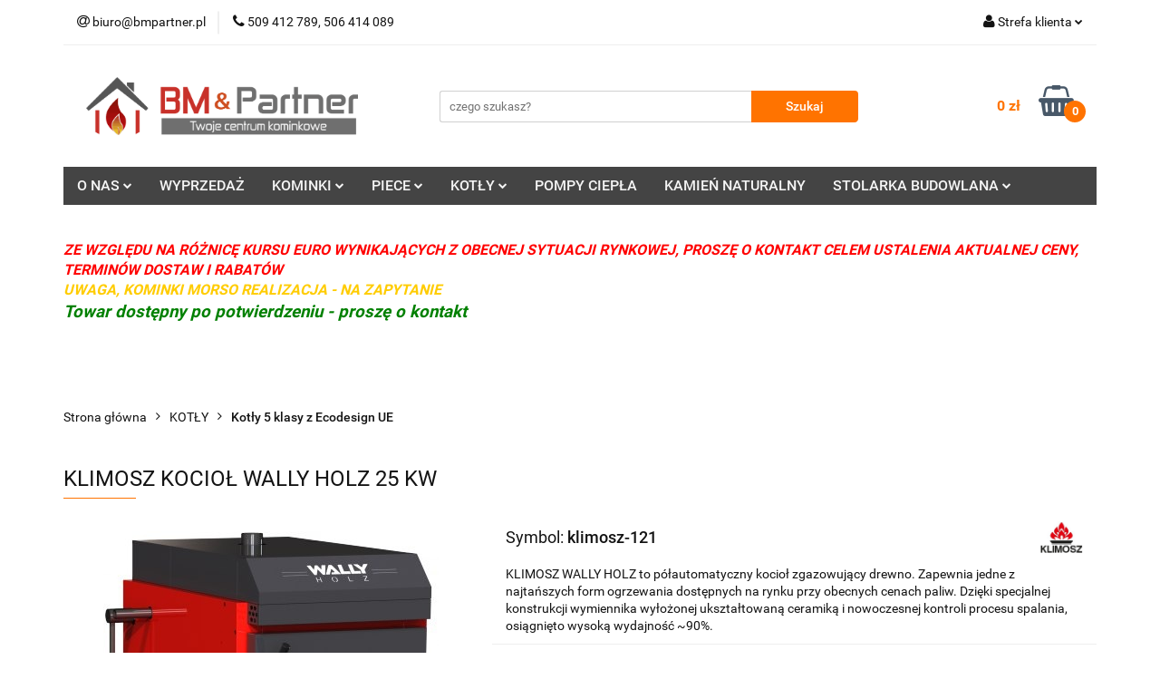

--- FILE ---
content_type: text/html; charset=utf-8
request_url: https://www.bmpartner.pl/KLIMOSZ-KOCIOL-WALLY-HOLZ-25-KW-p5493
body_size: 26767
content:
<!DOCTYPE html>
<html lang="pl" currency="PLN"  class=" ">
	<head>
		<meta http-equiv="Content-Type" content="text/html; charset=UTF-8" />
		<meta name="description" content="KLIMOSZ KOCIOŁ WALLY HOLZ 25 KW KLIMOSZ KOCIOŁ WALLY HOLZ 25 KW KLIMOSZ WALLY HOLZ to półautomatyczny kocioł zgazowujący drewno. Zapewnia jedne z najtańszych form ogrzewania dostępnych na rynku przy obecnych cenach paliw. Dzięki specjalnej konstrukcji wym">
		<meta name="keywords" content="KLIMOSZ,KOCIOŁ,WALLY,HOLZ,KW,to,półautomatyczny,kocioł,zgazowujący drewno,Zapewnia,jedne,najtańszych,form,ogrzewania dostępnych,na,rynku,przy,obecnych,cenach,paliw,Dzięki,specjalnej konstrukcji,wymiennika,wyłożonej,ukształtowaną,ceramiką i,nowoczesnej,kon">
					<meta name="generator" content="Sky-Shop">
						<meta name="author" content="BM &amp; Partner - Twoje centrum kominkowe - działa na oprogramowaniu sklepów internetowych Sky-Shop.pl">
		<meta name="viewport" content="width=device-width, initial-scale=1.0">
		<meta name="skin_id" content="universal">
		<meta property="og:title" content="KLIMOSZ KOCIOŁ WALLY HOLZ 25 KW - BM &amp; Partner">
		<meta property="og:description" content="KLIMOSZ KOCIOŁ WALLY HOLZ 25 KW KLIMOSZ KOCIOŁ WALLY HOLZ 25 KW KLIMOSZ WALLY HOLZ to półautomatyczny kocioł zgazowujący drewno. Zapewnia jedne z najtańszych form ogrzewania dostępnych na rynku przy obecnych cenach paliw. Dzięki specjalnej konstrukcji wym">
					<meta property="og:image" content="https://www.bmpartner.pl/images/kominki/11000-12000/KLIMOSZ-KOCIOL-WALLY-HOLZ-25-KW_%5B11348%5D_568.jpg">
			<meta property="og:image:type" content="image/jpeg">
			<meta property="og:image:width" content="568">
			<meta property="og:image:height" content="814">
			<link rel="image_src" href="https://www.bmpartner.pl/images/kominki/11000-12000/KLIMOSZ-KOCIOL-WALLY-HOLZ-25-KW_%5B11348%5D_568.jpg">
							<link rel="shortcut icon" href="/upload/kominki/favicon.png">
									<link rel="next" href="https://www.bmpartner.pl/KLIMOSZ-KOCIOL-WALLY-HOLZ-25-KW-p5493/pa/2#scr">
							<link rel="canonical" href="https://www.bmpartner.pl/KLIMOSZ-KOCIOL-WALLY-HOLZ-25-KW-p5493">
						<title>KLIMOSZ KOCIOŁ WALLY HOLZ 25 KW - BM &amp; Partner</title>
		

				



<!-- edrone -->












		<script type="text/javascript">

			function imageLoaded(element, target = "prev") {
				let siblingElement;
				if (target === "prev") {
					siblingElement = element.previousElementSibling;
				} else if (target === "link") {
					siblingElement = element.parentElement.previousElementSibling;
				}
				if (siblingElement && (siblingElement.classList.contains("fa") || siblingElement.classList.contains("icon-refresh"))) {
					siblingElement.style.display = "none";
				}
			}
			</script>

        
		<link rel="stylesheet" href="/view/new/userContent/kominki/style.css?v=842">
		<meta name="google-site-verification" content="wi1bU4XHjuHaZLb7pTPQRA7_BwCXzxtYO1KObgdvvrU">
<script type="application/ld+json">
{
	"@context": {
		"@vocab": "http://schema.org/"
	},
	"@graph": [
		{
			"@type": "Organization",
			"name": "FHU BM & PARTNER",
			"url": "https://www.bmpartner.pl",
			"logo": "https://www.bmpartner.pl/upload/kominki/logos//logo%281%29.png"
		},
		{
			"@type": "LocalBusiness",
			"parentOrganization": {
				"name": "FHU BM & PARTNER"
			},
			"name": "FHU BM & PARTNER",
			"address": {
				"@type": "PostalAddress",
				"streetAddress": "Wrocławska 62",
				"addressLocality": "Kraków",
				"addressRegion": "małopolskie",
				"postalCode": "30-011"
			},
			"telephone": "506414089",
			"email": "info@bmpartner.pl",
			"image": "https://www.bmpartner.pl/upload/kominki/logos//logo%281%29.png"
		},
		{
			"@type": "LocalBusiness",
			"parentOrganization": {
				"name": "FHU BM & PARTNER"
			},
			"name": "FHU BM & PARTNER",
			"address": {
				"@type": "PostalAddress",
				"streetAddress": "Warszawka 17",
				"addressLocality": "Michałowice",
				"addressRegion": "małopolskie",
				"postalCode": "32-091"
			},
			"telephone": "509412789",
			"email": "info@bmpartner.pl",
			"image": "https://www.bmpartner.pl/upload/kominki/logos//logo%281%29.png"
		}
	]
}
</script>
<script src="https://ajax.googleapis.com/ajax/libs/jquery/3.4.1/jquery.min.js"></script>
<script type="text/javascript">
const seoBrand = "BM & Partner";
const metaKeywords = document.querySelector('meta[name="keywords"]');
const metaDescription = document.querySelector('meta[name="description"]');
let seoTitle = document.title;

function ucFirst(str) {
	str = str[0].toUpperCase() + str.slice(1).toLowerCase()
	return str;
}

function addNoIndex() {
	const metaRobots = document.querySelector('meta[name="robots"]');
	const canonical = document.querySelector('link[rel="canonical"]');
	
	if (metaRobots) {
		metaRobots.content = "noindex, follow";
	} else {
		const meta = document.createElement('meta');
		meta.name = "robots";
		meta.content = "noindex, follow";
		
		document.getElementsByTagName('head')[0].appendChild(meta);
	}
	
	if (canonical) {
		canonical.remove();
	}
}

if (location.href == 'https://www.bmpartner.pl/news/n/257/Gwarancja-i-reklamacja' || location.href=='https://www.bmpartner.pl/news/n/206/Formy-platnosci' || location.href=='https://www.bmpartner.pl/news/n/204/RODO' || location.href=='https://www.bmpartner.pl/news/n/134/Informacje-o-cookies' || location.href=='https://www.bmpartner.pl/news/n/252/Ochrona-danych-osobowych' || location.href.indexOf("?q=") > -1) {
   addNoIndex();
 }

if (location.href != 'https://www.bmpartner.pl/' && !location.href.includes('/kominki') && !location.href.includes('/kominki-elektryczne') && !location.href.includes('/kominki-gazowe') && !location.href.includes('/biokominki') && !location.href.includes('/piece') && !location.href.includes('/kotly') && !location.href.includes('/kotly-na-pellet') && !location.href.includes('/pompy-ciepla')){
metaDescription.content = "";
seoTitle = ucFirst(seoTitle.substring(0, seoTitle.length - seoBrand.length - 3)) + ` - ${seoBrand}`;		
}
document.title = seoTitle.replace(/>/g, "-");
if (metaKeywords) {
	metaKeywords.remove();
}

if (location.href.indexOf("/pa/") > -1){
	var oldTitle = document.title;
	document.title = oldTitle.replace('- BM & Partner', '') + ' - BM & Partner';
	const canonical = document.querySelector('link[rel="canonical"]');
	if (canonical) {
		canonical.setAttribute('href', location.href);
	}
}
function runWhenLoaded() {
const logo = document.querySelector('.header_middle_content_logo img');
const titled = document.querySelectorAll('[title]');
const mainHeader = document.querySelector('h1');

if (logo) {
	logo.alt = seoBrand;
}

  
if (titled) {
  titled.forEach(element => {
	element.removeAttribute('title');
  });
}

if (location.pathname.match(/\-p[0-9]*$/)) {
	  for (let i = 1; i <= 2; i++) {
		const headers = document.querySelectorAll(`h${i}`);

		let maxCount = 3
		if (i == 1) {
			maxCount = 1;
		}
		 
		if (headers && headers.length > maxCount) {
		  for (let j = maxCount; j < headers.length; j++) {
			const oldHeader = headers[j];
			const oldHeaderParent = oldHeader.parentNode;
			const newHeader = document.createElement(`h${i + 1}`); 

			const oldClass = oldHeader.getAttribute('class');
			if (oldClass !== null) {
			  newHeader.setAttribute('class', oldClass);
			}

			newHeader.classList.add(`h${i}`);
			newHeader.innerHTML = oldHeader.innerHTML;
			oldHeaderParent.replaceChild(newHeader, oldHeader);
		  }
		}
	  }		
}

if (mainHeader && mainHeader.innerText == mainHeader.innerText.toUpperCase()) {
		mainHeader.innerText = ucFirst(mainHeader.innerText);
		mainHeader.style.textTransform = "uppercase";
	}

const anchors = document.querySelectorAll('ul li a');
	
	if (anchors) {
		anchors.forEach(anchor => {
			anchor.removeAttribute('title');

			if (anchor.innerText.length > 2 && anchor.innerText == anchor.innerText.toUpperCase()) {
				anchor.innerHTML = ucFirst(anchor.innerHTML);
				anchor.style.textTransform = "uppercase";
			}
		});
	}

}



function waitForDOM() {
	if(document.querySelector('.fixed-elements') !== null) {
		runWhenLoaded();
		return;
	}
	else {
		setTimeout(function() {
			waitForDOM();
		}, 100);
	}
}
waitForDOM();

</script>
		
		<script src="/view/new/scheme/public/_common/js/libs/promise/promise.min.js"></script>
		<script src="/view/new/scheme/public/_common/js/libs/jquery/jquery.min.js"></script>
		<script src="/view/new/scheme/public/_common/js/libs/angularjs/angularjs.min.js"></script>
	</head>
	<body 		  data-coupon-codes-active="1"
		  data-free-delivery-info-active="1"
		  data-generate-pdf-config="PRODUCT_AND_CART"
		  data-hide-price="0"
		  data-is-user-logged-id="0"
		  data-loyalty-points-active="0"
		  data-cart-simple-info-quantity="0"
		  data-cart-simple-info-price="0 zł"
		  data-base="PLN"
		  data-used="PLN|zł"
		  data-rates="'PLN':1"
		  data-decimal-hide="1"
		  data-decimal=","
		  data-thousand=" "
		   data-js-hash="766be08031"		  		  		  class="		  		  		  		  "
		  		  		  		  		  data-hurt-price-type=""
		  data-hurt-price-text=""
		  		  data-tax="23"
	>
		
		
		


<div id="aria-live" role="alert" aria-live="assertive" class="sr-only">&nbsp;</div>
<main class="skyshop-container" data-ng-app="SkyShopModule">
		

<div data-ng-controller="CartCtrl" data-ng-init="init({type: 'QUICK_CART', turnOffSales: 0})">
		
<md-sidenav ng-cloak md-component-id="mobile-cart" class="md-sidenav-right position-fixed" sidenav-swipe>
    <md-content layout-padding="">
        <div class="dropdown dropdown-quick-cart">
            
  <ul data-ng-if="data.cartSelected || data.hidePrice" class="quick-cart-products-wrapper products">
    <li data-ng-if="!data.cartSelected.items.length" class="quick-cart-empty-wrapper">
      <div class="quick-cart-empty-title">
        Koszyk jest pusty
      </div>
    </li>
    <li data-ng-if="data.cartSelected.items.length && item.type !== 'GRATIS_PRODUCT'" class="quick-cart-products__item" data-nosnippet data-ng-repeat="item in data.cartSelected.items track by item.id">
      <div class="container-fluid">
        <div class="row product">
          <div>
            <button data-ng-click="openProductPage(item.product)" data-ng-disabled="isApiPending">
              <img class="product-image"
                   data-ng-srcset="[{[item.product.photo.url]}] 125w"
                   sizes="(max-width: 1200px) 125px, 125px"
                   data-ng-src="[{[item.product.photo.url]}]"
                   alt="[{[item.product.name]}]"/>
            </button>
          </div>
          <div>
            <button data-ng-click="openProductPage(item.product)" data-ng-disabled="isApiPending">
              <span class="product-name" data-ng-bind="item.product.name"></span>
            </button>
            <span class="product-total">
            <span data-ng-bind="item.quantity"></span> x <span data-ng-bind-html="item.unitPriceSummary | priceFormat:''"></span>
          </span>
          </div>
          <div>
            <i class="close-shape"
               is-disabled="isApiPending"
               remove-list-item
               parent-selector-to-remove="'li'"
               collapse-animation="true"
               click="deleteCartItem(item.id)"></i>
          </div>
        </div>
      </div>
    </li>
  </ul>
  <div data-ng-if="data.cartSelected || data.hidePrice" class="quick-cart-products-actions">
    <div class="quick-cart-products-actions__summary">
      <div data-ng-if="cartFinalDiscountByFreeDelivery() || (data.cartFreeDelivery && data.cartFreeDelivery.status !== data.cartFreeDeliveryStatuses.NOT_AVAILABLE)" class="quick-cart-products-actions__summary-delivery">
        <div data-ng-if="!cartFinalDiscountByFreeDelivery()  && data.cartFreeDelivery.missingAmount > 0" class="summary-element cart-is-free-shipment">
          <span>Do bezpłatnej dostawy brakuje</span>
          <span data-ng-bind-html="data.cartFreeDelivery | priceFormat: ''">-,--</span>
        </div>
        <div data-ng-if="cartFinalDiscountByFreeDelivery() || data.cartFreeDelivery.missingAmount <= 0" class="summary-element free-shipment-wrapper">
          <i class="fa fa-truck"></i>
          <span class="value-upper free-shipment-info">Darmowa dostawa!</span>
        </div>
        <div>
        </div>
      </div>

      <div class="quick-cart-products-actions__summary-total-price">
        <span>Suma </span>
        <span data-ng-if="!data.hidePrice" class="value" data-ng-bind-html="data.cartSelected.priceSummary | priceFormat:'':true">0 zł</span>
        <span data-ng-if="data.hidePrice" class="hide-price-text"></span>
      </div>
            <div class="quick-cart-products-actions__summary-discount-info" data-ng-if="data.cartSelected.priceSummary.final.gross != data.cartSelected.priceSummary.base.gross">
        <small>Cena uwzględnia rabaty</small>
      </div>
    </div>
    <button data-ng-disabled="isApiPending" type="button" class="btn btn-primary btn-block" data-ng-click="goToCart()">
      Realizuj zamówienie
    </button>
  </div>
  <!--googleon: all-->
        </div>
    </md-content>
</md-sidenav>		<header id="header" class="mod-header-3 ">
				
<section class="mobile-search">
  <span class="title">Szukaj</span>
  <i class="close-shape"></i>
    <form method="GET" action="/category/#top">
      <div class="row">
        <div class="mobile-search-input-wrapper clearbox">
          <input class="input-field " type="text" name="q" product-per-page="4" value="" placeholder="czego szukasz?" autocomplete="off"  />
          <i class="clearbox_button"></i>
                  </div>
        <div class="mobile-search-btn-wrapper">
          <input type="submit" value="Szukaj" class="btn btn-primary btn-block">
        </div>
      </div>
          </form>
</section>
		<div class="header_inner_wrapper">
			
			<section class="top_bar">
				<div class="sky-container">
					<div class="top_bar_inner_wrapper">
						<div class="top_bar_item left">
							
<div class="top_bar_item_list_wrapper">
  <ul class="top_bar_item_list">
        <li data-type="email" class="top_bar_item_list_item hidden-on-mobile" id="top_bar_item_list_item_email">
                  <a href="mailto:biuro@bmpartner.pl">
            <div class="top_bar_item_list_item_icon" id="top_bar_item_list_item_email_icon">
              <span class="helper-icon">
                <i class="fa fa-at"></i>
              </span>
            </div>
            <span class="helper-text">
              biuro@bmpartner.pl
            </span>
          </a>
                  </li>
              <li data-type="phone" class="top_bar_item_list_item hidden-on-mobile" id="top_bar_item_list_item_phone">
                      <a href="tel: 509 412 789, 506 414 089">
              <div class="top_bar_item_list_item_icon" id="top_bar_item_list_item_phone_icon">
                <span class="helper-icon">
                  <i class="fa fa-phone"></i>
                </span>
              </div>
              <span class="helper-text">
                 509 412 789, 506 414 089
              </span>
            </a>
                </li>
                                                                                                                                                    <li id="mobile-open-contact" class="top_bar_item_list_item top_bar_item_list_item_contact hidden-on-desktop">
          <a href="#">
            <div class="top_bar_item_list_item_item_social_envelope_icon">
              <span class="helper-icon">
                <i class="fa fa-envelope"></i>
              </span>
              <span class="helper-arrow">
                <i class="fa fa-chevron-down"></i>
              </span>
            </div>
          </a>
      </li>
      </ul>
</div>						</div>
						<div class="top_bar_item right">
							
<div class="top_bar_item_list_wrapper">
    <ul class="top_bar_item_list">
                        <li class="top_bar_item_list_item user-menu">
            
  <div class="header_top_bar_social_user_icon">
    <span class="helper-icon">
      <i class="fa fa-user"></i>
    </span>
          <span class="hidden-on-mobile">
        Strefa klienta
      </span>
      <span class="helper-arrow">
        <i class="fa fa-chevron-down"></i>      </span> 
  </div>
  <div class="dropdown">
    <ul>
      <li>
        <a href="/login/">Zaloguj się</a>
      </li>
      <li>
        <a href="/register/">Zarejestruj się</a>
      </li>
            <li>
        <a href="/ticket/add/" rel="nofollow">Dodaj zgłoszenie</a>
      </li>
          </ul>
  </div>
        </li>
                    <li  data-ng-click="openMobileCart($event)" data-ng-mouseenter="loadMobileCart()" class="top_bar_item_list_item quick-cart  hidden-on-desktop ">
                <div class="top_bar_item_list_item_cart_icon">
                    <span class="helper-icon">
                        <i class="fa fa-shopping-basket"></i>
                    </span>
                    <span class="helper-text">
                        Koszyk
                    </span>
                    <span class="helper-text-amount">
                        <span class="helper-cart-left-bracket">(</span>
                        <span data-ng-bind="data.cartAmount">0</span>
                        <span class="helper-cart-right-bracket">)</span>
                    </span>
                    <span class="helper-arrow">
                        <i class="fa fa-chevron-down"></i>
                    </span>
                </div>
                                <div data-ng-if="data.initCartAmount" class="dropdown dropdown-quick-cart">
                    
  <ul data-ng-if="data.cartSelected || data.hidePrice" class="quick-cart-products-wrapper products">
    <li data-ng-if="!data.cartSelected.items.length" class="quick-cart-empty-wrapper">
      <div class="quick-cart-empty-title">
        Koszyk jest pusty
      </div>
    </li>
    <li data-ng-if="data.cartSelected.items.length && item.type !== 'GRATIS_PRODUCT'" class="quick-cart-products__item" data-nosnippet data-ng-repeat="item in data.cartSelected.items track by item.id">
      <div class="container-fluid">
        <div class="row product">
          <div>
            <button data-ng-click="openProductPage(item.product)" data-ng-disabled="isApiPending">
              <img class="product-image"
                   data-ng-srcset="[{[item.product.photo.url]}] 125w"
                   sizes="(max-width: 1200px) 125px, 125px"
                   data-ng-src="[{[item.product.photo.url]}]"
                   alt="[{[item.product.name]}]"/>
            </button>
          </div>
          <div>
            <button data-ng-click="openProductPage(item.product)" data-ng-disabled="isApiPending">
              <span class="product-name" data-ng-bind="item.product.name"></span>
            </button>
            <span class="product-total">
            <span data-ng-bind="item.quantity"></span> x <span data-ng-bind-html="item.unitPriceSummary | priceFormat:''"></span>
          </span>
          </div>
          <div>
            <i class="close-shape"
               is-disabled="isApiPending"
               remove-list-item
               parent-selector-to-remove="'li'"
               collapse-animation="true"
               click="deleteCartItem(item.id)"></i>
          </div>
        </div>
      </div>
    </li>
  </ul>
  <div data-ng-if="data.cartSelected || data.hidePrice" class="quick-cart-products-actions">
    <div class="quick-cart-products-actions__summary">
      <div data-ng-if="cartFinalDiscountByFreeDelivery() || (data.cartFreeDelivery && data.cartFreeDelivery.status !== data.cartFreeDeliveryStatuses.NOT_AVAILABLE)" class="quick-cart-products-actions__summary-delivery">
        <div data-ng-if="!cartFinalDiscountByFreeDelivery()  && data.cartFreeDelivery.missingAmount > 0" class="summary-element cart-is-free-shipment">
          <span>Do bezpłatnej dostawy brakuje</span>
          <span data-ng-bind-html="data.cartFreeDelivery | priceFormat: ''">-,--</span>
        </div>
        <div data-ng-if="cartFinalDiscountByFreeDelivery() || data.cartFreeDelivery.missingAmount <= 0" class="summary-element free-shipment-wrapper">
          <i class="fa fa-truck"></i>
          <span class="value-upper free-shipment-info">Darmowa dostawa!</span>
        </div>
        <div>
        </div>
      </div>

      <div class="quick-cart-products-actions__summary-total-price">
        <span>Suma </span>
        <span data-ng-if="!data.hidePrice" class="value" data-ng-bind-html="data.cartSelected.priceSummary | priceFormat:'':true">0 zł</span>
        <span data-ng-if="data.hidePrice" class="hide-price-text"></span>
      </div>
            <div class="quick-cart-products-actions__summary-discount-info" data-ng-if="data.cartSelected.priceSummary.final.gross != data.cartSelected.priceSummary.base.gross">
        <small>Cena uwzględnia rabaty</small>
      </div>
    </div>
    <button data-ng-disabled="isApiPending" type="button" class="btn btn-primary btn-block" data-ng-click="goToCart()">
      Realizuj zamówienie
    </button>
  </div>
  <!--googleon: all-->
                </div>
                            </li>
            </ul>
</div>
						</div>
					</div>
				</div>
			</section>
			<section class="header_middle_content">
				<div class="sky-container">
					<div class="header_middle_content_inner_wrapper">
						<a href="/" class="header_middle_content_logo">
							<img src="/upload/kominki/logos//logo%281%29.png" data-src-old-browser="" alt=" BM &amp; Partner - Twoje centrum kominkowe " />
						</a>
						<ul class="mobile-actions">
							<li id="mobile-open-search">
								<i class="fa fa-search"></i>
							</li>
							<li id="mobile-open-menu">
								<i class="fa fa-bars"></i>
							</li>
						</ul>
						<div class="header_middle_content_searchbox search-box ">
							<form method="GET" action="/category/#top">
								<div class="header_middle_content_searchbox_input_wrapper">
									<input cy-data="headerSearch" class="input-field " type="text" name="q" value="" placeholder="czego szukasz?" autocomplete="off"  />
																	</div>
								<div class="header_middle_content_searchbox_button_wrapper">
									<input type="submit" value="Szukaj" class="btn btn-primary btn-block">
																	</div>
							</form>
						</div>
												
<div cy-data="headerCart" class="header_middle_content_quick_cart_wrapper quick-cart">
  <a data-ng-click="openMobileCart($event)" data-ng-mouseenter="loadMobileCart()" href="/cart/" class="header_middle_content_quick_cart" rel="nofollow">
    <div class="header_middle_content_quick_cart_price price"><span data-ng-bind-html="data.cartPriceSummary | priceFormat:'':false:'final':'0 zł'">0 zł</span></div>
    <i class="fa fa-shopping-basket"></i>
    <div class="header_middle_content_quick_cart_counter counter"><span data-ng-bind="data.cartAmount">0</span></div>
  </a>
    <div ng-cloak data-ng-if="data.initCartAmount" class="dropdown dropdown-quick-cart">
    
  <ul data-ng-if="data.cartSelected || data.hidePrice" class="quick-cart-products-wrapper products">
    <li data-ng-if="!data.cartSelected.items.length" class="quick-cart-empty-wrapper">
      <div class="quick-cart-empty-title">
        Koszyk jest pusty
      </div>
    </li>
    <li data-ng-if="data.cartSelected.items.length && item.type !== 'GRATIS_PRODUCT'" class="quick-cart-products__item" data-nosnippet data-ng-repeat="item in data.cartSelected.items track by item.id">
      <div class="container-fluid">
        <div class="row product">
          <div>
            <button data-ng-click="openProductPage(item.product)" data-ng-disabled="isApiPending">
              <img class="product-image"
                   data-ng-srcset="[{[item.product.photo.url]}] 125w"
                   sizes="(max-width: 1200px) 125px, 125px"
                   data-ng-src="[{[item.product.photo.url]}]"
                   alt="[{[item.product.name]}]"/>
            </button>
          </div>
          <div>
            <button data-ng-click="openProductPage(item.product)" data-ng-disabled="isApiPending">
              <span class="product-name" data-ng-bind="item.product.name"></span>
            </button>
            <span class="product-total">
            <span data-ng-bind="item.quantity"></span> x <span data-ng-bind-html="item.unitPriceSummary | priceFormat:''"></span>
          </span>
          </div>
          <div>
            <i class="close-shape"
               is-disabled="isApiPending"
               remove-list-item
               parent-selector-to-remove="'li'"
               collapse-animation="true"
               click="deleteCartItem(item.id)"></i>
          </div>
        </div>
      </div>
    </li>
  </ul>
  <div data-ng-if="data.cartSelected || data.hidePrice" class="quick-cart-products-actions">
    <div class="quick-cart-products-actions__summary">
      <div data-ng-if="cartFinalDiscountByFreeDelivery() || (data.cartFreeDelivery && data.cartFreeDelivery.status !== data.cartFreeDeliveryStatuses.NOT_AVAILABLE)" class="quick-cart-products-actions__summary-delivery">
        <div data-ng-if="!cartFinalDiscountByFreeDelivery()  && data.cartFreeDelivery.missingAmount > 0" class="summary-element cart-is-free-shipment">
          <span>Do bezpłatnej dostawy brakuje</span>
          <span data-ng-bind-html="data.cartFreeDelivery | priceFormat: ''">-,--</span>
        </div>
        <div data-ng-if="cartFinalDiscountByFreeDelivery() || data.cartFreeDelivery.missingAmount <= 0" class="summary-element free-shipment-wrapper">
          <i class="fa fa-truck"></i>
          <span class="value-upper free-shipment-info">Darmowa dostawa!</span>
        </div>
        <div>
        </div>
      </div>

      <div class="quick-cart-products-actions__summary-total-price">
        <span>Suma </span>
        <span data-ng-if="!data.hidePrice" class="value" data-ng-bind-html="data.cartSelected.priceSummary | priceFormat:'':true">0 zł</span>
        <span data-ng-if="data.hidePrice" class="hide-price-text"></span>
      </div>
            <div class="quick-cart-products-actions__summary-discount-info" data-ng-if="data.cartSelected.priceSummary.final.gross != data.cartSelected.priceSummary.base.gross">
        <small>Cena uwzględnia rabaty</small>
      </div>
    </div>
    <button data-ng-disabled="isApiPending" type="button" class="btn btn-primary btn-block" data-ng-click="goToCart()">
      Realizuj zamówienie
    </button>
  </div>
  <!--googleon: all-->
  </div>
  
</div>											</div>
				</div>
			</section>
			<section class="menu-wrapper">
				<div class="sky-container">
					<div class="menu menu-calculate smart-menu" data-action="inline">
						<ul class="header_bottom_content_list">
							
      <li class="header_bottom_content_list_item single-category ">
              <a class="header_bottom_content_list_item_anchor" href="#">
              O NAS
        <span class="helper-arrow">
          <i class="fa fa-chevron-down"></i>
        </span>
      </a>
      <div class="dropdown">
        <div class="row">
          <div class="col-xs-12">
            <ul>
                              <li>
                                      <a href="http://www.bmpartner.pl/news/n/208/O-nas-Kontakt" >O nas / Kontakt</a>
                                  </li>
                              <li>
                                      <a href="http://www.bmpartner.pl/news/n/255/Oferta-naszej-firmy" >Oferta naszej firmy</a>
                                  </li>
                              <li>
                                      <a href="https://www.bmpartner.pl/news/n/477/Nasze-Realizacje" >Nasze realizacje</a>
                                  </li>
                              <li>
                                      <a href="https://www.bmpartner.pl/news/n/258/Kilka-slow-o-kominkach" >Kilka słów o kominkach</a>
                                  </li>
                              <li>
                                      <a href="https://www.bmpartner.pl/news/n/434/Nasze-Certyfikaty" >Nasze certyfikaty</a>
                                  </li>
                              <li>
                                      <a href="http://www.bmpartner.pl/news/n/209/Jak-do-nas-dojechac" >Jak do nas dojechać</a>
                                  </li>
                              <li>
                                      <a href="https://www.bmpartner.pl/ticket/add/" >Napisz do nas /formularz/</a>
                                  </li>
                          </ul>
          </div>
        </div>
      </div>
    </li>
      
          <li class="header_bottom_content_list_dropdown_item">
      <a class="header_bottom_content_list_item_anchor" href="/category/c/saleout" >
        WYPRZEDAŻ
      </a>
    </li>
  
    <li class="header_bottom_content_list_item full-width ">
              <a class="header_bottom_content_list_item_anchor" href="http://www.bmpartner.pl/KOMINKI-c76">
              KOMINKI
        <span class="helper-arrow">
          <i class="fa fa-chevron-down"></i>
        </span>
      </a>
      <div class="dropdown">
        <div class="row">
                                                    <div class="col-xs-12 col-sm-4 col-md-3">
                  <div class="cat-title more">
                    <a href="/Opalane-drewnem-c83">Opalane drewnem</a>
                  </div>
                                      <ul class="header_bottom_content_list_dropdown">
                                              <li class="header_bottom_content_list_dropdown_item">
                          <a href="/Wklady-powietrzne-c87">Wkłady powietrzne</a>
                        </li>
                                              <li class="header_bottom_content_list_dropdown_item">
                          <a href="/Wklady-z-plaszczem-wodnym-c88">Wkłady z płaszczem wodnym</a>
                        </li>
                                              <li class="header_bottom_content_list_dropdown_item">
                          <a href="/Akumulacyjne-Cieple-wklad-obudowa-c119">Akumulacyjne/Ciepłe (wkład+obudowa)</a>
                        </li>
                                          </ul>
                                  </div>
                                                        <div class="col-xs-12 col-sm-4 col-md-3">
                  <div class="cat-title more">
                    <a href="/Na-pellet-c78">Na pellet</a>
                  </div>
                                      <ul class="header_bottom_content_list_dropdown">
                                              <li class="header_bottom_content_list_dropdown_item">
                          <a href="/Wklady-powietrzne-c102">Wkłady powietrzne</a>
                        </li>
                                              <li class="header_bottom_content_list_dropdown_item">
                          <a href="/Wklady-z-plaszczem-wodnym-c105">Wkłady z płaszczem wodnym</a>
                        </li>
                                          </ul>
                                  </div>
                                                        <div class="col-xs-12 col-sm-4 col-md-3">
                  <div class="cat-title more">
                    <a href="/Obudowy-kominkowe-c195">Obudowy kominkowe</a>
                  </div>
                                      <ul class="header_bottom_content_list_dropdown">
                                              <li class="header_bottom_content_list_dropdown_item">
                          <a href="/Nowoczesne-c197">Nowoczesne</a>
                        </li>
                                              <li class="header_bottom_content_list_dropdown_item">
                          <a href="/Rustykalne-c205">Rustykalne</a>
                        </li>
                                              <li class="header_bottom_content_list_dropdown_item">
                          <a href="/Portale-c198">Portale</a>
                        </li>
                                          </ul>
                                  </div>
                                                        <div class="col-xs-12 col-sm-4 col-md-3">
                  <div class="cat-title more">
                    <a href="/kominki-elektryczne">Elektryczne</a>
                  </div>
                                      <ul class="header_bottom_content_list_dropdown">
                                              <li class="header_bottom_content_list_dropdown_item">
                          <a href="/Stojace-c122">Stojące</a>
                        </li>
                                              <li class="header_bottom_content_list_dropdown_item">
                          <a href="/Wiszace-c123">Wiszące</a>
                        </li>
                                              <li class="header_bottom_content_list_dropdown_item">
                          <a href="/Wklady-i-kasety-c124">Wkłady i kasety</a>
                        </li>
                                          </ul>
                                  </div>
                                                        <div class="col-xs-12 col-sm-4 col-md-3">
                  <div class="cat-title more">
                    <a href="/biokominki">Biokominki</a>
                  </div>
                                      <ul class="header_bottom_content_list_dropdown">
                                              <li class="header_bottom_content_list_dropdown_item">
                          <a href="/Stojace-c125">Stojące</a>
                        </li>
                                              <li class="header_bottom_content_list_dropdown_item">
                          <a href="/Wiszace-c126">Wiszące</a>
                        </li>
                                              <li class="header_bottom_content_list_dropdown_item">
                          <a href="/Wklady-c127">Wkłady</a>
                        </li>
                                              <li class="header_bottom_content_list_dropdown_item">
                          <a href="/Biopaleniska-c128">Biopaleniska</a>
                        </li>
                                          </ul>
                                  </div>
                                                        <div class="col-xs-12 col-sm-4 col-md-3">
                  <div class="cat-title ">
                    <a href="/Kominki-ogrodowe-Patio-c184">Kominki ogrodowe Patio</a>
                  </div>
                                  </div>
                                                        <div class="col-xs-12 col-sm-4 col-md-3">
                  <div class="cat-title more">
                    <a href="/kominki-gazowe">Gazowe</a>
                  </div>
                                      <ul class="header_bottom_content_list_dropdown">
                                              <li class="header_bottom_content_list_dropdown_item">
                          <a href="/Paleniska-c219">Paleniska</a>
                        </li>
                                              <li class="header_bottom_content_list_dropdown_item">
                          <a href="/Ogrzewacze-Ogrodowe-Patio-c220">Ogrzewacze Ogrodowe Patio</a>
                        </li>
                                              <li class="header_bottom_content_list_dropdown_item">
                          <a href="/Piece-Wolnostojace-c221">Piece Wolnostojące</a>
                        </li>
                                              <li class="header_bottom_content_list_dropdown_item">
                          <a href="/Wklady-Kominkowe-c222">Wkłady Kominkowe</a>
                        </li>
                                          </ul>
                                  </div>
                                            </div>
      </div>
    </li>
        
    <li class="header_bottom_content_list_item full-width ">
              <a class="header_bottom_content_list_item_anchor" href="http://www.bmpartner.pl/PIECE-c82">
              PIECE
        <span class="helper-arrow">
          <i class="fa fa-chevron-down"></i>
        </span>
      </a>
      <div class="dropdown">
        <div class="row">
                                                    <div class="col-xs-12 col-sm-4 col-md-3">
                  <div class="cat-title more">
                    <a href="/Opalane-drewnem-c77">Opalane drewnem</a>
                  </div>
                                      <ul class="header_bottom_content_list_dropdown">
                                              <li class="header_bottom_content_list_dropdown_item">
                          <a href="/Stalowe-c109">Stalowe</a>
                        </li>
                                              <li class="header_bottom_content_list_dropdown_item">
                          <a href="/Zeliwne-c110">Żeliwne</a>
                        </li>
                                              <li class="header_bottom_content_list_dropdown_item">
                          <a href="/Kaflowe-ceramiczne-c111">Kaflowe ceramiczne</a>
                        </li>
                                              <li class="header_bottom_content_list_dropdown_item">
                          <a href="/Wodne-c112">Wodne</a>
                        </li>
                                          </ul>
                                  </div>
                                                        <div class="col-xs-12 col-sm-4 col-md-3">
                  <div class="cat-title more">
                    <a href="/piece-na-pellet">Na pellet</a>
                  </div>
                                      <ul class="header_bottom_content_list_dropdown">
                                              <li class="header_bottom_content_list_dropdown_item">
                          <a href="/Stalowe-c113">Stalowe</a>
                        </li>
                                              <li class="header_bottom_content_list_dropdown_item">
                          <a href="/Ceramiczne-c114">Ceramiczne</a>
                        </li>
                                              <li class="header_bottom_content_list_dropdown_item">
                          <a href="/Z-nadmuchem-c116">Z nadmuchem</a>
                        </li>
                                              <li class="header_bottom_content_list_dropdown_item">
                          <a href="/Wiecej-nadmuchow-c117">Więcej nadmuchów</a>
                        </li>
                                              <li class="header_bottom_content_list_dropdown_item">
                          <a href="/Wodne-c118">Wodne</a>
                        </li>
                                          </ul>
                                  </div>
                                                        <div class="col-xs-12 col-sm-4 col-md-3">
                  <div class="cat-title ">
                    <a href="/Na-drewno-i-wegiel-c84">Na drewno i węgiel</a>
                  </div>
                                  </div>
                                                        <div class="col-xs-12 col-sm-4 col-md-3">
                  <div class="cat-title ">
                    <a href="/Gazowe-c86">Gazowe</a>
                  </div>
                                  </div>
                                                        <div class="col-xs-12 col-sm-4 col-md-3">
                  <div class="cat-title ">
                    <a href="/Kuchnie-c129">Kuchnie</a>
                  </div>
                                  </div>
                                            </div>
      </div>
    </li>
        
    <li class="header_bottom_content_list_item full-width ">
              <a class="header_bottom_content_list_item_anchor" href="http://www.bmpartner.pl/KOTLY-c131">
              KOTŁY
        <span class="helper-arrow">
          <i class="fa fa-chevron-down"></i>
        </span>
      </a>
      <div class="dropdown">
        <div class="row">
                                                    <div class="col-xs-12 col-sm-4 col-md-3">
                  <div class="cat-title ">
                    <a href="/Na-Gaz-c218">Na Gaz</a>
                  </div>
                                  </div>
                                                        <div class="col-xs-12 col-sm-4 col-md-3">
                  <div class="cat-title ">
                    <a href="/Na-wegiel-c208">Na węgiel</a>
                  </div>
                                  </div>
                                                        <div class="col-xs-12 col-sm-4 col-md-3">
                  <div class="cat-title ">
                    <a href="/Na-drewno-c200">Na drewno</a>
                  </div>
                                  </div>
                                                        <div class="col-xs-12 col-sm-4 col-md-3">
                  <div class="cat-title ">
                    <a href="/Bufory-c214">Bufory</a>
                  </div>
                                  </div>
                                                        <div class="col-xs-12 col-sm-4 col-md-3">
                  <div class="cat-title ">
                    <a href="/kotly-na-pellet">Na pellet</a>
                  </div>
                                  </div>
                                                        <div class="col-xs-12 col-sm-4 col-md-3">
                  <div class="cat-title ">
                    <a href="/Zasyp-reczny-c136">Zasyp ręczny</a>
                  </div>
                                  </div>
                                                        <div class="col-xs-12 col-sm-4 col-md-3">
                  <div class="cat-title ">
                    <a href="/Zasyp-automatyczny-c137">Zasyp automatyczny</a>
                  </div>
                                  </div>
                                                        <div class="col-xs-12 col-sm-4 col-md-3">
                  <div class="cat-title ">
                    <a href="/Na-ekogroszek-c132">Na ekogroszek</a>
                  </div>
                                  </div>
                                                        <div class="col-xs-12 col-sm-4 col-md-3">
                  <div class="cat-title ">
                    <a href="/Kotly-5-klasy-z-Ecodesign-UE-c135">Kotły 5 klasy z Ecodesign UE</a>
                  </div>
                                  </div>
                                            </div>
      </div>
    </li>
        
          <li class="header_bottom_content_list_dropdown_item">
      <a class="header_bottom_content_list_item_anchor" href="http://www.bmpartner.pl/POMPY-CIEPLA-c17" >
        POMPY CIEPŁA
      </a>
    </li>
  
          <li class="header_bottom_content_list_dropdown_item">
      <a class="header_bottom_content_list_item_anchor" href="http://www.bmpartner.pl/news/n/271/Kamien-naturalny" >
        KAMIEŃ NATURALNY
      </a>
    </li>
  
      <li class="header_bottom_content_list_item single-category ">
              <a class="header_bottom_content_list_item_anchor" href="#">
              STOLARKA BUDOWLANA
        <span class="helper-arrow">
          <i class="fa fa-chevron-down"></i>
        </span>
      </a>
      <div class="dropdown">
        <div class="row">
          <div class="col-xs-12">
            <ul>
                              <li>
                                      <a href="/news/n/283/STOLARKA-OKIENNA">STOLARKA OKIENNA</a>
                                  </li>
                              <li>
                                      <a href="/news/n/282/PARAPETY">PARAPETY</a>
                                  </li>
                              <li>
                                      <a href="/news/n/292/DRZWI-ZEWNETRZNE">DRZWI ZEWNĘTRZNE</a>
                                  </li>
                          </ul>
          </div>
        </div>
      </div>
    </li>
      
							<li class="hamburger ">
								<a href="#">
									<i class="fa fa-bars"></i>
								</a>
								<div class="dropdown">
									<div class="row">
										<div class="col-xs-12 smart-menu">
											<ul class="hambureger-elements"></ul>
										</div>
									</div>
								</div>
							</li>
						</ul>
					</div>
				</div>
			</section>
			<section id="sticky-header" data-sticky="no">
				<div class="sky-container">
					
<div class="sticky-header__wrapper">
    <a href="/" class="sticky-header_content__logo">
        <img src="/upload/kominki/logos//logo%281%29.png" data-src-old-browser="" alt=" BM &amp; Partner - Twoje centrum kominkowe " />
    </a>
    <section class="sticky-header_content__menu smart-menu" data-action="inline">
         <ul class="sticky-header_content__menu_list">
            
      <li class="header_bottom_content_list_item single-category ">
              <a class="header_bottom_content_list_item_anchor" href="#">
              O NAS
        <span class="helper-arrow">
          <i class="fa fa-chevron-down"></i>
        </span>
      </a>
      <div class="dropdown">
        <div class="row">
          <div class="col-xs-12">
            <ul>
                              <li>
                                      <a href="http://www.bmpartner.pl/news/n/208/O-nas-Kontakt" >O nas / Kontakt</a>
                                  </li>
                              <li>
                                      <a href="http://www.bmpartner.pl/news/n/255/Oferta-naszej-firmy" >Oferta naszej firmy</a>
                                  </li>
                              <li>
                                      <a href="https://www.bmpartner.pl/news/n/477/Nasze-Realizacje" >Nasze realizacje</a>
                                  </li>
                              <li>
                                      <a href="https://www.bmpartner.pl/news/n/258/Kilka-slow-o-kominkach" >Kilka słów o kominkach</a>
                                  </li>
                              <li>
                                      <a href="https://www.bmpartner.pl/news/n/434/Nasze-Certyfikaty" >Nasze certyfikaty</a>
                                  </li>
                              <li>
                                      <a href="http://www.bmpartner.pl/news/n/209/Jak-do-nas-dojechac" >Jak do nas dojechać</a>
                                  </li>
                              <li>
                                      <a href="https://www.bmpartner.pl/ticket/add/" >Napisz do nas /formularz/</a>
                                  </li>
                          </ul>
          </div>
        </div>
      </div>
    </li>
      
          <li class="header_bottom_content_list_dropdown_item">
      <a class="header_bottom_content_list_item_anchor" href="/category/c/saleout" >
        WYPRZEDAŻ
      </a>
    </li>
  
    <li class="header_bottom_content_list_item full-width ">
              <a class="header_bottom_content_list_item_anchor" href="http://www.bmpartner.pl/KOMINKI-c76">
              KOMINKI
        <span class="helper-arrow">
          <i class="fa fa-chevron-down"></i>
        </span>
      </a>
      <div class="dropdown">
        <div class="row">
                                                    <div class="col-xs-12 col-sm-4 col-md-3">
                  <div class="cat-title more">
                    <a href="/Opalane-drewnem-c83">Opalane drewnem</a>
                  </div>
                                      <ul class="header_bottom_content_list_dropdown">
                                              <li class="header_bottom_content_list_dropdown_item">
                          <a href="/Wklady-powietrzne-c87">Wkłady powietrzne</a>
                        </li>
                                              <li class="header_bottom_content_list_dropdown_item">
                          <a href="/Wklady-z-plaszczem-wodnym-c88">Wkłady z płaszczem wodnym</a>
                        </li>
                                              <li class="header_bottom_content_list_dropdown_item">
                          <a href="/Akumulacyjne-Cieple-wklad-obudowa-c119">Akumulacyjne/Ciepłe (wkład+obudowa)</a>
                        </li>
                                          </ul>
                                  </div>
                                                        <div class="col-xs-12 col-sm-4 col-md-3">
                  <div class="cat-title more">
                    <a href="/Na-pellet-c78">Na pellet</a>
                  </div>
                                      <ul class="header_bottom_content_list_dropdown">
                                              <li class="header_bottom_content_list_dropdown_item">
                          <a href="/Wklady-powietrzne-c102">Wkłady powietrzne</a>
                        </li>
                                              <li class="header_bottom_content_list_dropdown_item">
                          <a href="/Wklady-z-plaszczem-wodnym-c105">Wkłady z płaszczem wodnym</a>
                        </li>
                                          </ul>
                                  </div>
                                                        <div class="col-xs-12 col-sm-4 col-md-3">
                  <div class="cat-title more">
                    <a href="/Obudowy-kominkowe-c195">Obudowy kominkowe</a>
                  </div>
                                      <ul class="header_bottom_content_list_dropdown">
                                              <li class="header_bottom_content_list_dropdown_item">
                          <a href="/Nowoczesne-c197">Nowoczesne</a>
                        </li>
                                              <li class="header_bottom_content_list_dropdown_item">
                          <a href="/Rustykalne-c205">Rustykalne</a>
                        </li>
                                              <li class="header_bottom_content_list_dropdown_item">
                          <a href="/Portale-c198">Portale</a>
                        </li>
                                          </ul>
                                  </div>
                                                        <div class="col-xs-12 col-sm-4 col-md-3">
                  <div class="cat-title more">
                    <a href="/kominki-elektryczne">Elektryczne</a>
                  </div>
                                      <ul class="header_bottom_content_list_dropdown">
                                              <li class="header_bottom_content_list_dropdown_item">
                          <a href="/Stojace-c122">Stojące</a>
                        </li>
                                              <li class="header_bottom_content_list_dropdown_item">
                          <a href="/Wiszace-c123">Wiszące</a>
                        </li>
                                              <li class="header_bottom_content_list_dropdown_item">
                          <a href="/Wklady-i-kasety-c124">Wkłady i kasety</a>
                        </li>
                                          </ul>
                                  </div>
                                                        <div class="col-xs-12 col-sm-4 col-md-3">
                  <div class="cat-title more">
                    <a href="/biokominki">Biokominki</a>
                  </div>
                                      <ul class="header_bottom_content_list_dropdown">
                                              <li class="header_bottom_content_list_dropdown_item">
                          <a href="/Stojace-c125">Stojące</a>
                        </li>
                                              <li class="header_bottom_content_list_dropdown_item">
                          <a href="/Wiszace-c126">Wiszące</a>
                        </li>
                                              <li class="header_bottom_content_list_dropdown_item">
                          <a href="/Wklady-c127">Wkłady</a>
                        </li>
                                              <li class="header_bottom_content_list_dropdown_item">
                          <a href="/Biopaleniska-c128">Biopaleniska</a>
                        </li>
                                          </ul>
                                  </div>
                                                        <div class="col-xs-12 col-sm-4 col-md-3">
                  <div class="cat-title ">
                    <a href="/Kominki-ogrodowe-Patio-c184">Kominki ogrodowe Patio</a>
                  </div>
                                  </div>
                                                        <div class="col-xs-12 col-sm-4 col-md-3">
                  <div class="cat-title more">
                    <a href="/kominki-gazowe">Gazowe</a>
                  </div>
                                      <ul class="header_bottom_content_list_dropdown">
                                              <li class="header_bottom_content_list_dropdown_item">
                          <a href="/Paleniska-c219">Paleniska</a>
                        </li>
                                              <li class="header_bottom_content_list_dropdown_item">
                          <a href="/Ogrzewacze-Ogrodowe-Patio-c220">Ogrzewacze Ogrodowe Patio</a>
                        </li>
                                              <li class="header_bottom_content_list_dropdown_item">
                          <a href="/Piece-Wolnostojace-c221">Piece Wolnostojące</a>
                        </li>
                                              <li class="header_bottom_content_list_dropdown_item">
                          <a href="/Wklady-Kominkowe-c222">Wkłady Kominkowe</a>
                        </li>
                                          </ul>
                                  </div>
                                            </div>
      </div>
    </li>
        
    <li class="header_bottom_content_list_item full-width ">
              <a class="header_bottom_content_list_item_anchor" href="http://www.bmpartner.pl/PIECE-c82">
              PIECE
        <span class="helper-arrow">
          <i class="fa fa-chevron-down"></i>
        </span>
      </a>
      <div class="dropdown">
        <div class="row">
                                                    <div class="col-xs-12 col-sm-4 col-md-3">
                  <div class="cat-title more">
                    <a href="/Opalane-drewnem-c77">Opalane drewnem</a>
                  </div>
                                      <ul class="header_bottom_content_list_dropdown">
                                              <li class="header_bottom_content_list_dropdown_item">
                          <a href="/Stalowe-c109">Stalowe</a>
                        </li>
                                              <li class="header_bottom_content_list_dropdown_item">
                          <a href="/Zeliwne-c110">Żeliwne</a>
                        </li>
                                              <li class="header_bottom_content_list_dropdown_item">
                          <a href="/Kaflowe-ceramiczne-c111">Kaflowe ceramiczne</a>
                        </li>
                                              <li class="header_bottom_content_list_dropdown_item">
                          <a href="/Wodne-c112">Wodne</a>
                        </li>
                                          </ul>
                                  </div>
                                                        <div class="col-xs-12 col-sm-4 col-md-3">
                  <div class="cat-title more">
                    <a href="/piece-na-pellet">Na pellet</a>
                  </div>
                                      <ul class="header_bottom_content_list_dropdown">
                                              <li class="header_bottom_content_list_dropdown_item">
                          <a href="/Stalowe-c113">Stalowe</a>
                        </li>
                                              <li class="header_bottom_content_list_dropdown_item">
                          <a href="/Ceramiczne-c114">Ceramiczne</a>
                        </li>
                                              <li class="header_bottom_content_list_dropdown_item">
                          <a href="/Z-nadmuchem-c116">Z nadmuchem</a>
                        </li>
                                              <li class="header_bottom_content_list_dropdown_item">
                          <a href="/Wiecej-nadmuchow-c117">Więcej nadmuchów</a>
                        </li>
                                              <li class="header_bottom_content_list_dropdown_item">
                          <a href="/Wodne-c118">Wodne</a>
                        </li>
                                          </ul>
                                  </div>
                                                        <div class="col-xs-12 col-sm-4 col-md-3">
                  <div class="cat-title ">
                    <a href="/Na-drewno-i-wegiel-c84">Na drewno i węgiel</a>
                  </div>
                                  </div>
                                                        <div class="col-xs-12 col-sm-4 col-md-3">
                  <div class="cat-title ">
                    <a href="/Gazowe-c86">Gazowe</a>
                  </div>
                                  </div>
                                                        <div class="col-xs-12 col-sm-4 col-md-3">
                  <div class="cat-title ">
                    <a href="/Kuchnie-c129">Kuchnie</a>
                  </div>
                                  </div>
                                            </div>
      </div>
    </li>
        
    <li class="header_bottom_content_list_item full-width ">
              <a class="header_bottom_content_list_item_anchor" href="http://www.bmpartner.pl/KOTLY-c131">
              KOTŁY
        <span class="helper-arrow">
          <i class="fa fa-chevron-down"></i>
        </span>
      </a>
      <div class="dropdown">
        <div class="row">
                                                    <div class="col-xs-12 col-sm-4 col-md-3">
                  <div class="cat-title ">
                    <a href="/Na-Gaz-c218">Na Gaz</a>
                  </div>
                                  </div>
                                                        <div class="col-xs-12 col-sm-4 col-md-3">
                  <div class="cat-title ">
                    <a href="/Na-wegiel-c208">Na węgiel</a>
                  </div>
                                  </div>
                                                        <div class="col-xs-12 col-sm-4 col-md-3">
                  <div class="cat-title ">
                    <a href="/Na-drewno-c200">Na drewno</a>
                  </div>
                                  </div>
                                                        <div class="col-xs-12 col-sm-4 col-md-3">
                  <div class="cat-title ">
                    <a href="/Bufory-c214">Bufory</a>
                  </div>
                                  </div>
                                                        <div class="col-xs-12 col-sm-4 col-md-3">
                  <div class="cat-title ">
                    <a href="/kotly-na-pellet">Na pellet</a>
                  </div>
                                  </div>
                                                        <div class="col-xs-12 col-sm-4 col-md-3">
                  <div class="cat-title ">
                    <a href="/Zasyp-reczny-c136">Zasyp ręczny</a>
                  </div>
                                  </div>
                                                        <div class="col-xs-12 col-sm-4 col-md-3">
                  <div class="cat-title ">
                    <a href="/Zasyp-automatyczny-c137">Zasyp automatyczny</a>
                  </div>
                                  </div>
                                                        <div class="col-xs-12 col-sm-4 col-md-3">
                  <div class="cat-title ">
                    <a href="/Na-ekogroszek-c132">Na ekogroszek</a>
                  </div>
                                  </div>
                                                        <div class="col-xs-12 col-sm-4 col-md-3">
                  <div class="cat-title ">
                    <a href="/Kotly-5-klasy-z-Ecodesign-UE-c135">Kotły 5 klasy z Ecodesign UE</a>
                  </div>
                                  </div>
                                            </div>
      </div>
    </li>
        
          <li class="header_bottom_content_list_dropdown_item">
      <a class="header_bottom_content_list_item_anchor" href="http://www.bmpartner.pl/POMPY-CIEPLA-c17" >
        POMPY CIEPŁA
      </a>
    </li>
  
          <li class="header_bottom_content_list_dropdown_item">
      <a class="header_bottom_content_list_item_anchor" href="http://www.bmpartner.pl/news/n/271/Kamien-naturalny" >
        KAMIEŃ NATURALNY
      </a>
    </li>
  
      <li class="header_bottom_content_list_item single-category ">
              <a class="header_bottom_content_list_item_anchor" href="#">
              STOLARKA BUDOWLANA
        <span class="helper-arrow">
          <i class="fa fa-chevron-down"></i>
        </span>
      </a>
      <div class="dropdown">
        <div class="row">
          <div class="col-xs-12">
            <ul>
                              <li>
                                      <a href="/news/n/283/STOLARKA-OKIENNA">STOLARKA OKIENNA</a>
                                  </li>
                              <li>
                                      <a href="/news/n/282/PARAPETY">PARAPETY</a>
                                  </li>
                              <li>
                                      <a href="/news/n/292/DRZWI-ZEWNETRZNE">DRZWI ZEWNĘTRZNE</a>
                                  </li>
                          </ul>
          </div>
        </div>
      </div>
    </li>
      
             <li class="hamburger  sticky-hamburger">
                                        <a href="#">
                                            <i class="fa fa-bars"></i>
                                        </a>
                                        <div class="dropdown">
                                            <div class="row">
                                                <div class="col-xs-12 smart-menu">
                                                    <ul class="hambureger-elements"></ul>
                                                </div>
                                            </div>
                                        </div>
                                    </li>
         </ul>
    </section>
    <section class="sticky-header_content__nav">
        
<div class="inline_nav">
    <ul class="inline_nav_list">
        <li class="inline_nav_list_item search">
            <span class="helper-icon">
                <i class="fa fa-search"></i>
            </span>
            
<div class="search_dropdown dropdown">
    <form method="GET" action="/category/#top">
        <div class="search_dropdown_inner_wrapper search-input">
            <div class="search_dropdown_input_wrapper">
                <input
                                                class="input-field " type="text" name="q" value="" placeholder="czego szukasz?" autocomplete="off">
                            </div>
            <div class="search_dropdown_button_wrapper">
                <input type="submit" value="Szukaj" class="btn btn-primary btn-block">
            </div>
        </div>
            </form>
</div>
                    </li>
                        <li class="inline_nav_list_item">
            
  <div class="header_top_bar_social_user_icon">
    <span class="helper-icon">
      <i class="fa fa-user"></i>
    </span>
          </span> 
  </div>
  <div class="dropdown">
    <ul>
      <li>
        <a href="/login/">Zaloguj się</a>
      </li>
      <li>
        <a href="/register/">Zarejestruj się</a>
      </li>
            <li>
        <a href="/ticket/add/" rel="nofollow">Dodaj zgłoszenie</a>
      </li>
          </ul>
  </div>
        </li>
                <li ng-cloak class="inline_nav_list_item quick-cart">
            <span class="helper-icon">
                <i class="fa fa-shopping-basket"></i>
            </span>
                        <div data-ng-if="data.initCartAmount" class="dropdown dropdown-quick-cart">
                
  <ul data-ng-if="data.cartSelected || data.hidePrice" class="quick-cart-products-wrapper products">
    <li data-ng-if="!data.cartSelected.items.length" class="quick-cart-empty-wrapper">
      <div class="quick-cart-empty-title">
        Koszyk jest pusty
      </div>
    </li>
    <li data-ng-if="data.cartSelected.items.length && item.type !== 'GRATIS_PRODUCT'" class="quick-cart-products__item" data-nosnippet data-ng-repeat="item in data.cartSelected.items track by item.id">
      <div class="container-fluid">
        <div class="row product">
          <div>
            <button data-ng-click="openProductPage(item.product)" data-ng-disabled="isApiPending">
              <img class="product-image"
                   data-ng-srcset="[{[item.product.photo.url]}] 125w"
                   sizes="(max-width: 1200px) 125px, 125px"
                   data-ng-src="[{[item.product.photo.url]}]"
                   alt="[{[item.product.name]}]"/>
            </button>
          </div>
          <div>
            <button data-ng-click="openProductPage(item.product)" data-ng-disabled="isApiPending">
              <span class="product-name" data-ng-bind="item.product.name"></span>
            </button>
            <span class="product-total">
            <span data-ng-bind="item.quantity"></span> x <span data-ng-bind-html="item.unitPriceSummary | priceFormat:''"></span>
          </span>
          </div>
          <div>
            <i class="close-shape"
               is-disabled="isApiPending"
               remove-list-item
               parent-selector-to-remove="'li'"
               collapse-animation="true"
               click="deleteCartItem(item.id)"></i>
          </div>
        </div>
      </div>
    </li>
  </ul>
  <div data-ng-if="data.cartSelected || data.hidePrice" class="quick-cart-products-actions">
    <div class="quick-cart-products-actions__summary">
      <div data-ng-if="cartFinalDiscountByFreeDelivery() || (data.cartFreeDelivery && data.cartFreeDelivery.status !== data.cartFreeDeliveryStatuses.NOT_AVAILABLE)" class="quick-cart-products-actions__summary-delivery">
        <div data-ng-if="!cartFinalDiscountByFreeDelivery()  && data.cartFreeDelivery.missingAmount > 0" class="summary-element cart-is-free-shipment">
          <span>Do bezpłatnej dostawy brakuje</span>
          <span data-ng-bind-html="data.cartFreeDelivery | priceFormat: ''">-,--</span>
        </div>
        <div data-ng-if="cartFinalDiscountByFreeDelivery() || data.cartFreeDelivery.missingAmount <= 0" class="summary-element free-shipment-wrapper">
          <i class="fa fa-truck"></i>
          <span class="value-upper free-shipment-info">Darmowa dostawa!</span>
        </div>
        <div>
        </div>
      </div>

      <div class="quick-cart-products-actions__summary-total-price">
        <span>Suma </span>
        <span data-ng-if="!data.hidePrice" class="value" data-ng-bind-html="data.cartSelected.priceSummary | priceFormat:'':true">0 zł</span>
        <span data-ng-if="data.hidePrice" class="hide-price-text"></span>
      </div>
            <div class="quick-cart-products-actions__summary-discount-info" data-ng-if="data.cartSelected.priceSummary.final.gross != data.cartSelected.priceSummary.base.gross">
        <small>Cena uwzględnia rabaty</small>
      </div>
    </div>
    <button data-ng-disabled="isApiPending" type="button" class="btn btn-primary btn-block" data-ng-click="goToCart()">
      Realizuj zamówienie
    </button>
  </div>
  <!--googleon: all-->
            </div>
                    </li>
            </ul>
</div>
    </section>
</div>

				</div>
			</section>
		</div>
	</header>
</div>
		

<section class="custom-area mod-custom-area-1" ng-non-bindable>
  <div class="container-fluid">
        <div class="row">
      <div class="col-xxs">
        <p><span style="font-size: 12pt;"><em><strong><span style="color: #ff0000;">ZE WZGLĘDU NA R&Oacute;ŻNICĘ KURSU EURO WYNIKAJĄCYCH Z OBECNEJ SYTUACJI RYNKOWEJ, PROSZĘ O KONTAKT CELEM USTALENIA AKTUALNEJ CENY, TERMIN&Oacute;W DOSTAW I RABAT&Oacute;W</span><br><span style="color: #ffcc00;">UWAGA, KOMINKI MORSO REALIZACJA - NA ZAPYTANIE<br><span style="font-size: 14pt; color: #008000;">Towar dostępny po potwierdzeniu - proszę o kontakt</span><br></span></strong></em><em><strong><span style="color: #ffcc00;"><br><br></span></strong></em></span></p>
      </div>
    </div>
  </div>
</section>
		

  <section class="breadcrumbs breadcrumbs--mobile-hidden mod-breadcrumbs-6">
    <div class="breadcrumbs-outer full-width">
      <div class="container-fluid">
        <div class="breadcrumbs-wrapper">
          <ul>
                          <li>
                                  <a href="/">
                                <span>
                  Strona główna
                </span>
                                  </a>
                              </li>
                          <li>
                                  <a href="/kotly">
                                <span>
                  KOTŁY
                </span>
                                  </a>
                              </li>
                          <li>
                                  <a href="/Kotly-5-klasy-z-Ecodesign-UE-c135">
                                <span>
                  Kotły 5 klasy z Ecodesign UE
                </span>
                                  </a>
                              </li>
                      </ul>
                  </div>
      </div>
    </div>
    
<script type="application/ld+json">
  {
    "@context": "http://schema.org",
    "@type": "BreadcrumbList",
    "itemListElement": [
            {
        "@type": "ListItem",
        "position": 1,
        "item": {
          "@id": "/",
          "name": "Strona główna"
        }
      }
                  ,{
        "@type": "ListItem",
        "position": 2,
        "item": {
          "@id": "/kotly",
          "name": "KOTŁY"
        }
      }
                  ,{
        "@type": "ListItem",
        "position": 3,
        "item": {
          "@id": "/Kotly-5-klasy-z-Ecodesign-UE-c135",
          "name": "Kotły 5 klasy z Ecodesign UE"
        }
      }
                ]
  }
</script>
  </section>
		

<section class="product-card mod-product-card-1">
  <div class="container-fluid core_loadCard">
    <div class="row">
      <div class="col-md-12">
        <section class="heading inside to-left">
          <ul>
            <li>
              <h1 class="title">KLIMOSZ KOCIOŁ WALLY HOLZ 25 KW</h1>
            </li>
          </ul>
        </section>
        <div class="row">
          <div class="col-xxs col-sm-5 col-md-5">
            
<section class="product-gallery">
    <div class="carousel product-img">
          <div class="item">
        <i class="fa fa-refresh fa-spin fa-3x fa-fw"></i>
        <img srcset="/images/kominki/11000-12000/KLIMOSZ-KOCIOL-WALLY-HOLZ-25-KW_%5B11348%5D_480.jpg 480w, /images/kominki/11000-12000/KLIMOSZ-KOCIOL-WALLY-HOLZ-25-KW_%5B11348%5D_780.jpg 780w" sizes="(max-width: 767px) 780px, 480px" src="/images/kominki/11000-12000/KLIMOSZ-KOCIOL-WALLY-HOLZ-25-KW_%5B11348%5D_480.jpg" alt="KLIMOSZ KOCIOŁ WALLY HOLZ 25 KW" title="KLIMOSZ KOCIOŁ WALLY HOLZ 25 KW" class="vertical"" />
                <img srcset="/images/kominki/11000-12000/KLIMOSZ-KOCIOL-WALLY-HOLZ-25-KW_%5B11348%5D_480.jpg 480w, /images/kominki/11000-12000/KLIMOSZ-KOCIOL-WALLY-HOLZ-25-KW_%5B11348%5D_780.jpg 780w" sizes="(max-width: 767px) 780px, 480px" src="/images/kominki/11000-12000/KLIMOSZ-KOCIOL-WALLY-HOLZ-25-KW_%5B11348%5D_480.jpg" data-zoom-image="/images/kominki/11000-12000/KLIMOSZ-KOCIOL-WALLY-HOLZ-25-KW_%5B11348%5D_1200.jpg" alt="KLIMOSZ KOCIOŁ WALLY HOLZ 25 KW" title="KLIMOSZ KOCIOŁ WALLY HOLZ 25 KW" class="mousetrap" />
              </div>
          <div class="item">
        <i class="fa fa-refresh fa-spin fa-3x fa-fw"></i>
        <img srcset="/images/kominki/11000-12000/KLIMOSZ-KOCIOL-WALLY-HOLZ-25-KW_%5B11350%5D_480.jpg 480w, /images/kominki/11000-12000/KLIMOSZ-KOCIOL-WALLY-HOLZ-25-KW_%5B11350%5D_780.jpg 780w" sizes="(max-width: 767px) 780px, 480px" data-src="/images/kominki/11000-12000/KLIMOSZ-KOCIOL-WALLY-HOLZ-25-KW_%5B11350%5D_480.jpg" alt="KLIMOSZ KOCIOŁ WALLY HOLZ 25 KW" title="KLIMOSZ KOCIOŁ WALLY HOLZ 25 KW" class="owl-lazy horizontal"" />
                <img srcset="/images/kominki/11000-12000/KLIMOSZ-KOCIOL-WALLY-HOLZ-25-KW_%5B11350%5D_480.jpg 480w, /images/kominki/11000-12000/KLIMOSZ-KOCIOL-WALLY-HOLZ-25-KW_%5B11350%5D_780.jpg 780w" sizes="(max-width: 767px) 780px, 480px" data-src="/images/kominki/11000-12000/KLIMOSZ-KOCIOL-WALLY-HOLZ-25-KW_%5B11350%5D_480.jpg" data-zoom-image="/images/kominki/11000-12000/KLIMOSZ-KOCIOL-WALLY-HOLZ-25-KW_%5B11350%5D_1200.jpg" alt="KLIMOSZ KOCIOŁ WALLY HOLZ 25 KW" title="KLIMOSZ KOCIOŁ WALLY HOLZ 25 KW" class="mousetrap" />
              </div>
          <div class="item">
        <i class="fa fa-refresh fa-spin fa-3x fa-fw"></i>
        <img srcset="/images/kominki/11000-12000/KLIMOSZ-KOCIOL-WALLY-HOLZ-25-KW_%5B11352%5D_480.jpg 480w, /images/kominki/11000-12000/KLIMOSZ-KOCIOL-WALLY-HOLZ-25-KW_%5B11352%5D_780.jpg 780w" sizes="(max-width: 767px) 780px, 480px" data-src="/images/kominki/11000-12000/KLIMOSZ-KOCIOL-WALLY-HOLZ-25-KW_%5B11352%5D_480.jpg" alt="KLIMOSZ KOCIOŁ WALLY HOLZ 25 KW" title="KLIMOSZ KOCIOŁ WALLY HOLZ 25 KW" class="owl-lazy horizontal"" />
                <img srcset="/images/kominki/11000-12000/KLIMOSZ-KOCIOL-WALLY-HOLZ-25-KW_%5B11352%5D_480.jpg 480w, /images/kominki/11000-12000/KLIMOSZ-KOCIOL-WALLY-HOLZ-25-KW_%5B11352%5D_780.jpg 780w" sizes="(max-width: 767px) 780px, 480px" data-src="/images/kominki/11000-12000/KLIMOSZ-KOCIOL-WALLY-HOLZ-25-KW_%5B11352%5D_480.jpg" data-zoom-image="/images/kominki/11000-12000/KLIMOSZ-KOCIOL-WALLY-HOLZ-25-KW_%5B11352%5D_1200.jpg" alt="KLIMOSZ KOCIOŁ WALLY HOLZ 25 KW" title="KLIMOSZ KOCIOŁ WALLY HOLZ 25 KW" class="mousetrap" />
              </div>
          <div class="item">
        <i class="fa fa-refresh fa-spin fa-3x fa-fw"></i>
        <img srcset="/images/kominki/11000-12000/KLIMOSZ-KOCIOL-WALLY-HOLZ-25-KW_%5B11354%5D_480.jpg 480w, /images/kominki/11000-12000/KLIMOSZ-KOCIOL-WALLY-HOLZ-25-KW_%5B11354%5D_780.jpg 780w" sizes="(max-width: 767px) 780px, 480px" data-src="/images/kominki/11000-12000/KLIMOSZ-KOCIOL-WALLY-HOLZ-25-KW_%5B11354%5D_480.jpg" alt="KLIMOSZ KOCIOŁ WALLY HOLZ 25 KW" title="KLIMOSZ KOCIOŁ WALLY HOLZ 25 KW" class="owl-lazy horizontal"" />
                <img srcset="/images/kominki/11000-12000/KLIMOSZ-KOCIOL-WALLY-HOLZ-25-KW_%5B11354%5D_480.jpg 480w, /images/kominki/11000-12000/KLIMOSZ-KOCIOL-WALLY-HOLZ-25-KW_%5B11354%5D_780.jpg 780w" sizes="(max-width: 767px) 780px, 480px" data-src="/images/kominki/11000-12000/KLIMOSZ-KOCIOL-WALLY-HOLZ-25-KW_%5B11354%5D_480.jpg" data-zoom-image="/images/kominki/11000-12000/KLIMOSZ-KOCIOL-WALLY-HOLZ-25-KW_%5B11354%5D_1200.jpg" alt="KLIMOSZ KOCIOŁ WALLY HOLZ 25 KW" title="KLIMOSZ KOCIOŁ WALLY HOLZ 25 KW" class="mousetrap" />
              </div>
      </div>
      <div class="carousel product-slideshow">
              <div class="item" data-id="11348">
          <img src="/images/kominki/11000-12000/KLIMOSZ-KOCIOL-WALLY-HOLZ-25-KW_%5B11348%5D_125.jpg" alt="KLIMOSZ KOCIOŁ WALLY HOLZ 25 KW" title="KLIMOSZ KOCIOŁ WALLY HOLZ 25 KW" class="vertical">
        </div>
              <div class="item" data-id="11350">
          <img src="/images/kominki/11000-12000/KLIMOSZ-KOCIOL-WALLY-HOLZ-25-KW_%5B11350%5D_125.jpg" alt="KLIMOSZ KOCIOŁ WALLY HOLZ 25 KW" title="KLIMOSZ KOCIOŁ WALLY HOLZ 25 KW" class="horizontal">
        </div>
              <div class="item" data-id="11352">
          <img src="/images/kominki/11000-12000/KLIMOSZ-KOCIOL-WALLY-HOLZ-25-KW_%5B11352%5D_125.jpg" alt="KLIMOSZ KOCIOŁ WALLY HOLZ 25 KW" title="KLIMOSZ KOCIOŁ WALLY HOLZ 25 KW" class="horizontal">
        </div>
              <div class="item" data-id="11354">
          <img src="/images/kominki/11000-12000/KLIMOSZ-KOCIOL-WALLY-HOLZ-25-KW_%5B11354%5D_125.jpg" alt="KLIMOSZ KOCIOŁ WALLY HOLZ 25 KW" title="KLIMOSZ KOCIOŁ WALLY HOLZ 25 KW" class="horizontal">
        </div>
          </div>
    <div id="product-full-gallery">
    <div class="preview">
      <div class="carousel full-product-img">
        <div class="item"></div>
      </div>
    </div>
    <div class="menu">
      <div class="close">
        <i class="close-shape"></i>
      </div>
      <div class="carousel full-product-slideshow">
        <div class="item"></div>
      </div>
    </div>
    <div class="product">
      <span></span>
    </div>
  </div>
  <div id="product-single-image">
    <div class="preview">
      <div class="carousel full-product-single-img">
      </div>
    </div>
    <div class="close-panel">
      <div class="close">
        <i class="close-shape"></i>
      </div>
    </div>
  </div>

</section>
          </div>
          <div class="col-xxs col-sm-7 col-md-7">
            
<section class="product-informations" data-id="5493">
  <div class="row">
    <div class="col-xs-6">
      <div class="pull-left">

        <div data-parameter-display="1 "class="" data-parameter-default-value="klimosz-121" data-parameter-value="symbol">
            <span class="product-symbol">Symbol:
              <strong data-display-selector>klimosz-121</strong>
            </span>
        </div>
      </div>
    </div>
    <div class="col-xs-6">
      <div class="pull-right">
                <div class="brand-logo">
          <a href="/KLIMOSZ/pr/50" title="KLIMOSZ">
                        <img src="/upload/kominki/producers/klimosz.jpg" alt="KLIMOSZ">
                      </a>
        </div>
              </div>
    </div>
        <div class="col-xs-12">
      <p class="product-short-description">
        KLIMOSZ WALLY HOLZ to półautomatyczny kocioł zgazowujący drewno. Zapewnia jedne z najtańszych form ogrzewania dostępnych na rynku przy obecnych cenach paliw. Dzięki specjalnej konstrukcji wymiennika wyłożonej ukształtowaną ceramiką i nowoczesnej kontroli procesu spalania, osiągnięto wysoką wydajność ~90%.
      </p>
    </div>
      </div>
  
  
  <div class="row">
    <div class="col-xs-12">
            <div class="product-price">
                          
                          
        <span class="price-special">
            <span class="core_priceFormat core_cardPriceSpecial" data-price="20068.00" data-price-default="20068.00" data-tax="23" data-price-type="|show_type">20068.00</span>
        </span>

        
                <span class="hidden core_priceFormat core_cardPriceBeforeDiscount" data-price="0" data-price-default="0" data-tax="0" data-price-type="|show_type"></span>
        
        
        
      
        
      </div>
            <div class="product-add-to-cart">
                <div class="counter-field">
          <div class="row">
            <div class="col-xs-3">
              <button type="button" class="counter-decrease core_counterValueChange" data-type="decrease" disabled>
                <i class="fa fa-minus"></i>
              </button>
            </div>


            <div class="col-xs-6">
              <input class="core_counterValue"
              data-productAmountStatus="allow"
              autocomplete="off"
              -real-min="1"
              value="1"
              data-tick="1"
              data-boxamount="0"
              data-boxrestrict="1"
              data-boxrestrict-whole="false"
              data-min="1"
              data-max="1"
              placeholder="Ilość" />
            </div>
            <div class="col-xs-3">
              <button type="button" class="counter-increase core_counterValueChange" data-type="increase">
                <i class="fa fa-plus"></i>
              </button>
            </div>
          </div>
        </div>
                <span class="units">szt.</span>
                <button type="button" data-ng-controller="ProductCtrl" data-ng-click="addToCart($event)" class="add-to-cart" data-product-id="5493" ng-disabled="isApiPending" data-redirect="0">
          Do koszyka <i class="fa fa-cart-plus"></i>
        </button>
                                      <a href="#" class="add-to-store core_addToStore" data-product-id="5493">
              <i class="fa fa-heart-o"></i> <span>Do przechowalni</span>
            </a>
                        </div>
          </div>
  </div>

  
  
  
      
  
          <div class="row z-index-2">
      <div class="col-xxs">
        <table class="product-parameters">

          
                                <tr>
          <td>
            <span class="parameter-name">Wysyłka w ciągu</span>
          </td>
          <td>
            <span class="text-field">48 godzin</span>
          </td>
        </tr>
                                <tr>
          <td>
            <span class="parameter-name">Cena przesyłki</span>
          </td>
          <td>
                    <span class="text-field z-index-2">
                                              <span class="core_priceFormat" data-price="200" data-tax="23" data-price-type="brutto|show_type">200</span>
                        <div class="help-icon">
                          <i class="fa fa-question"></i>
                          <div class="help-icon-wrapper" data-parent="tr">
                            <table class="deliveries-methods">
                              <tbody>
                                                                  <tr>
                                    <td>KURIER 200zł POBRANIE</td>
                                    <td>
                                      <strong>
                                        <span class="core_priceFormat" data-price="200" data-tax="23" data-price-type="brutto|show_type">200</span>
                                      </strong>
                                                                          </td>
                                  </tr>
                                                                  <tr>
                                    <td>Kurier 200zł</td>
                                    <td>
                                      <strong>
                                        <span class="core_priceFormat" data-price="200" data-tax="23" data-price-type="brutto|show_type">200</span>
                                      </strong>
                                                                          </td>
                                  </tr>
                                                                  <tr>
                                    <td>KURIER HAAS, HAJDUK I ABX 250zł</td>
                                    <td>
                                      <strong>
                                        <span class="core_priceFormat" data-price="250" data-tax="23" data-price-type="brutto|show_type">250</span>
                                      </strong>
                                                                          </td>
                                  </tr>
                                                              </tbody>
                            </table>
                          </div>
                        </div>
                                          </span>
          </td>
        </tr>
                                <tr>
          <td>
            <span class="parameter-name">Dostępność</span>
          </td>
          <td>
            <span class="text-field">
                <span class="" data-parameter-default-value="Mało" data-parameter-value="availability_amount_text">
                  Mało
                </span>
                <img data-parameter-default-value="" data-parameter-value="availability_img" src="" />
                <span class="hidden" data-parameter-default-value="1" data-parameter-value="availability_amount_number">1</span>
                <span class="hidden" data-parameter-value="availability_unit">
                                      szt.
                                  </span>
            </span>
          </td>
        </tr>
                
      </table>
    </div>
  </div>
      <div class="row">
    <div class="col-xxs">
      <button type="button" class="btn btn-primary core_askQuestionOpenPopup" data-product-id="5493">> > > > > > >   NEGOCJUJ CENĘ !!  KLIKNIJ I PISZ!  DZWOŃ: 509 412 789   < < < < < < <</button>
    </div>
  </div>
      <div class="row">
    <div class="col-xxs">
      <form method="GET" action="#" target="_blank">
        <button type="submit" class="text-field-button" name="pdf"><i class="fa fa-file-pdf-o"></i> Pobierz produkt do PDF</button>
      </form>
    </div>
  </div>
    <div class="row product-parameters-row hidden">
    <div class="col-xxs">
      <table class="product-parameters">
                <tr data-parameter-display="0" class="hidden" data-parameter-default-value="" data-parameter-value="barcode">
          <td>
            <span class="parameter-name">Kod kreskowy</span>
          </td>
          <td>
            <span data-display-selector class="text-field"></span>
          </td>
        </tr>
                <tr data-parameter-display="0" class="hidden" data-parameter-default-value="5708512066655" data-parameter-value="ean">
          <td>
            <span class="parameter-name">EAN</span>
          </td>
          <td>
            <span data-display-selector class="text-field">5708512066655</span>
          </td>
        </tr>
                      </table>
    </div>
  </div>
      <div class="row">
    <div class="col-xxs">
      <p class="product-additional-text">
        DZWOŃ ABY ZYSKAĆ WIĘCEJ: 509 412 789
      </p>
    </div>
  </div>
        <div class="row">
    <div class="col-xxs">
      <table class="product-parameters">
        <tr>
          <td>
            <span class="parameter-name">Zostaw numer telefonu</span>
          </td>
          <td>
            <input class="input-field" data-product-id="5493" type="text" value="" name="phone_number_box" placeholder="Oddzwonimy!" />
            <button type="button" class="send-phone core_sendPhone">Wyślij</button>
          </td>
        </tr>
      </table>
    </div>
  </div>
  </section>
          </div>
        </div>
      </div>
            <div class="clearfix"></div>
      <div class="col-md-12">
        
<section class="product-tabs" id="product-tabs">
  <section class="heading inside">
    <ul class="nav">
      <li class="active" data-rel-tab="description">
        <span class="title">Opis</span>
      </li>
              <li data-rel-tab="params">
          <span class="title">Przedział</span>
        </li>
                    <li data-rel-tab="info-1">
          <span class="title">Parametry</span>
        </li>
                          <li data-rel-tab="info-3">
          <span class="title">O producencie i gwarancja</span>
        </li>
                          <li data-rel-tab="info-5">
          <span class="title">Akcesoria</span>
        </li>
                          <li data-rel-tab="comments">
          <span class="title">Opinie (0)</span>
        </li>
                </ul>
  </section>
  <div class="tab" data-tab="description">
    <div class="tab-content">
      
<p class="def"><span style="font-size: large;" class="def"><strong class="def">KLIMOSZ KOCIOŁ WALLY HOLZ 25 KW</strong></span></p>
<p class="def"><span style="font-size: medium;" class="def">KLIMOSZ WALLY HOLZ to półautomatyczny kocioł zgazowujący&nbsp;drewno. Zapewnia jedne z najtańszych form ogrzewania&nbsp;dostępnych na rynku przy obecnych cenach paliw. Dzięki specjalnej&nbsp;konstrukcji wymiennika wyłożonej ukształtowaną ceramiką&nbsp;i nowoczesnej kontroli procesu spalania, osiągnięto wysoką&nbsp;wydajność ~90%. Efektem są wyjątkowo czyste spaliny i czysty&nbsp;proces spalania, dzięki czemu kocioł tego typu spełnia najwyższe&nbsp;europejskie i krajowe standardy i normy ekologiczne jak Ecodesign&nbsp;i "5-klasa".</span></p>
<p class="def"><span style="font-size: medium;" class="def">Kocioł Klimosz WALLY HOLZ jest przyjazny dla&nbsp;środowiska - na ekologiczne i odnawialne paliwo&nbsp;jakim jest drewno, który zachowuje zerowy&nbsp;bilans CO2 - drzewo rosnąc pochłania tyle samo&nbsp;dwutlenku węgla, ile jest wytworzone podczas&nbsp;spalania, a jego popiół to tylko kilka kilogramów&nbsp;z 1 tony, który można użyć jako naturalny&nbsp;bionawóz w ogrodzie.</span></p>
<p class="def"><span style="font-size: medium;" class="def">Klimosz WALLY HOLZ został wykonany&nbsp;z najwyższej jakości materiałów i podzespołów,&nbsp;dzięki czemu udzielamy 3-letniej gwarancji. Tego&nbsp;typu kocioł ze względu na jego specyfikę procesu&nbsp;spalania wymaga montażu wraz z dobranym&nbsp;zbiornikiem buforowym i układem ładującym.</span></p>
<p class="def"><span style="font-size: medium;" class="def">Klimosz WALLY HOLZ został wykonany&nbsp;z najwyższej jakości stali kotłowej P265GH&nbsp;o podwyższonej odporności na temperaturę&nbsp;i zwiększonej plastyczności. Grubość ścianki&nbsp;blachy wewnętrznej to aż 6mm, co świadczy&nbsp;o wyjątkowej trwałości i jakości oferowanej przez&nbsp;firmę Klimosz.&nbsp;Kocioł posiada wyjątkowo dużą komorę spalania&nbsp;o objętości 120L i możliwości włożenia szczap&nbsp;drewna o długości do 50cm oraz duży otwór&nbsp;załadunkowy o wymiarach nawet: 260 x 432mm.&nbsp;To wszystko pozwala na wyjątkowo długą pracę&nbsp;na jednym zasypie paliwa - nawet do 12 godzin.</span></p>
<p class="def"><span style="font-size: medium;" class="def">W wymienniku płomieniówkowym zastosowano&nbsp;niezawodny i prosty system czyszczaków - są to&nbsp;specjalne elementy spiralne, połączone cięgnami&nbsp;i dźwignią, którą poruszając można łatwo i szybko&nbsp;oczyścić wymiennik aby zapewnić optymalną&nbsp;wydajność i czystość wymiennika.</span></p>
<p class="def"><span style="font-size: medium;" class="def">Kocioł jest wielkości porównywalnej do&nbsp;standardowego kotła zasypowego, niewielka&nbsp;wysokość i gabaryty sprawiają, że kocioł wpasuje&nbsp;się zarówno w modernizowaną kotłownię jak i do&nbsp;nowych budynków.</span></p>
<p class="def"><span style="font-size: medium;" class="def">Kocioł cechuje niezawodność i bezpieczeństwo:&nbsp;w standardzie wyposażony jest w wężownicę&nbsp;schładzającą zabezpieczającą kocioł przed&nbsp;przegrzaniem, klamki typu "odkręć i naciśnij"&nbsp;zostały specjalnie zaprojektowane dla&nbsp;zapewnienia odpowiedniej szczelności, Kocioł&nbsp;został wyposażony w szereg czujników&nbsp;temperatury i nowoczesną automatykę sterującą,&nbsp;ponadto kocioł ma wyłącznik termiczny - sam&nbsp;się wyłączy po wypaleniu drewna w komorze&nbsp;spalania.</span></p>
<ul class="def">
</ul>

    </div>
  </div>
      <div class="tab tab-hidden" data-tab="params">
      <div class="tab-content">
        <section class="product-informations">
          <div class="product-parameters">

            
                                                        <div class="product-parameter-row">
                <div class="product-parameter-name">
                  <span class="parameter-name">SZEROKOŚĆ: </span>
                </div>
                <div class="product-parameter-details">
                  
<span class="text-field">
  powyżej 91 cm</span>
                </div>
              </div>
                                                        <div class="product-parameter-row">
                <div class="product-parameter-name">
                  <span class="parameter-name">WYSOKOŚĆ: </span>
                </div>
                <div class="product-parameter-details">
                  
<span class="text-field">
  powyżej 120 cm</span>
                </div>
              </div>
                                                        <div class="product-parameter-row">
                <div class="product-parameter-name">
                  <span class="parameter-name">GŁĘBOKOŚĆ: </span>
                </div>
                <div class="product-parameter-details">
                  
<span class="text-field">
  powyżej 51 cm</span>
                </div>
              </div>
                                                        <div class="product-parameter-row">
                <div class="product-parameter-name">
                  <span class="parameter-name">SPRAWNOŚĆ: </span>
                </div>
                <div class="product-parameter-details">
                  
<span class="text-field">
  powyżej 81%</span>
                </div>
              </div>
                                                        <div class="product-parameter-row">
                <div class="product-parameter-name">
                  <span class="parameter-name">MOC GRZEWCZA: </span>
                </div>
                <div class="product-parameter-details">
                  
<span class="text-field">
  powyżej 20 kW</span>
                </div>
              </div>
                                                        <div class="product-parameter-row">
                <div class="product-parameter-name">
                  <span class="parameter-name">PALIWO: </span>
                </div>
                <div class="product-parameter-details">
                  
<span class="text-field">
  drewno</span>
                </div>
              </div>
                                                        <div class="product-parameter-row">
                <div class="product-parameter-name">
                  <span class="parameter-name">GWARANCJA: </span>
                </div>
                <div class="product-parameter-details">
                  
<span class="text-field">
  1-5 lat</span>
                </div>
              </div>
                                        
          </div>
        </section>
      </div>
    </div>
        <div class="tab tab-hidden" data-tab="info-1">
      <div class="tab-content">
        
<p class="def"><img height="168" width="1076" src="/images/kominki/11000-12000/KLIMOSZ-KOCIOL-WALLY-HOLZ-25-KW_[11350]_1600.jpg" alt="image" class="def"></p>
<p class="def"><img height="368" width="1072" src="/images/kominki/11000-12000/KLIMOSZ-KOCIOL-WALLY-HOLZ-25-KW_[11352]_1600.jpg" alt="image" class="def"></p>
<p class="def"><img height="274" width="1075" src="/images/kominki/11000-12000/KLIMOSZ-KOCIOL-WALLY-HOLZ-25-KW_[11354]_1600.jpg" alt="image" class="def"></p>

      </div>
    </div>
          <div class="tab tab-hidden" data-tab="info-3">
      <div class="tab-content">
        
<p class="def"><span style="font-size: medium;" class="def"><img src="/upload/kominki/producers/klimosz.jpg" alt="image" class="def"></span></p>
<p class="def"><span style="font-size: medium;" class="def">Firma KLIMOSZ to jeden z największych w Polsce producentów najwyższej jakości kotłów z certyfikatem 5 klasy oraz Ecodesign; żeliwnych i stalowych, automatycznych na paliwa stałe, pelet i biomasę. Misją firmy jest tworzyć produkty w oparciu o najwyższe standardy technologiczne z zachowaniem restrykcyjnych norm emisji spalin do środowiska naturalnego. Jesteśmy dystrybutorem nowoczesnych rozwiązań grzewczych; ogrzewaczy hybrydowych SMITH, zasobników oraz podgrzewaczy wody DRAZICE, grzejników żeliwnych VIADRUS, grzejników stalowych QUINN oraz akcesoriów techniki grzewczej. W ofercie naszej firmy posiadamy zbiorniki CWU, zbiorniki buforowe KLIMOSZ TANK oraz innowacyjne zbiorniki 3w1 CWU+bufor+sprzęgło hydrauliczne z ogrzewaniem przepływowym w opatentowanych miedzianych wężownicach. Dzięki bardzo dobrze rozwiniętej sieci dystrybucyjnej w Polsce i w Europie zapewniamy naszym klientom obsługę na najwyższym poziomie.</span></p>
<p class="def"><span style="font-size: medium;" class="def">Zdobyte w ciągu 25 lat doświadczenie w produkcji kotłów pozwoliło nam wypracować zaawansowane technologicznie rozwiązania, które zaowocowały szerokim gronem zadowolonych klientów, silną pozycją na rynku oraz mianem lidera w branży grzewczej. Kotły Klimosz tworzymy z myślą o najbardziej wymagających użytkownikach, którzy cenią sobie najwyższą jakość, wygodę użytkowania oraz niezawodność. Dzięki wyspecjalizowanej kadrze działu projektowego zajmujemy się również kompleksową obsługą zarówno dużych inwestycji komercyjnych, przemysłowych jak i inwestycji budownictwa jedno oraz wielorodzinnego.</span></p>
<div class="def">
</div>
<div class="def">
</div>
<p class="def"><strong class="def"><span style="font-size: medium;" class="def">Gwarancja producenta 2 lata na elementy sterujące</span></strong></p>
<p class="def"><strong class="def"><span style="font-size: medium;" class="def">Gwarancja producenta 5 lat&nbsp;na wymiennik kotła</span></strong></p>

      </div>
    </div>
          <div class="tab tab-hidden" data-tab="info-5">
      <div class="tab-content">
        
<p class="def"><strong class="def"><span style="font-size: medium;" class="def">Zapraszamy do działu&nbsp;<a href="http://kominki.mysky-shop.pl/Akcesoria-KLIMOSZ-c181" class="def">Akcesoria KLIMOSZ</a></span></strong></p>

      </div>
    </div>
          <div class="tab tab-hidden" data-tab="comments">
      <div class="tab-content">
        <section class="product-opinions">
          <div class="row">
            <div class="col-xs-12">
                              <strong class="no-opinions">Nie ma jeszcze komentarzy ani ocen dla tego produktu.</strong>
                          </div>
                          <form method="post" action="#">
                <div class="col-xs-12">
                  <section class="heading inside to-left">
                    <ul>
                      <li>
                        <h2 class="title">Oceń</h2>
                      </li>
                    </ul>
                  </section>
                  <table class="product-add-opinion">
                    <tbody>
                      <tr>
                        <td>
                          <span class="parameter-name">Jakość</span>
                        </td>
                        <td>
                          <div class="rate-field choice">
                            <input type="text" class="rate-value" name="quality">
                            
<div class="stars">
  <i class="fa fa-star-o" data-value="1"></i>
  <i class="fa fa-star-o" data-value="2"></i>
  <i class="fa fa-star-o" data-value="3"></i>
  <i class="fa fa-star-o" data-value="4"></i>
  <i class="fa fa-star-o" data-value="5"></i>
  <div class="stars-placeholder">
    <div class="stars-placeholder-wrapper">
      <i class="fa fa-star"></i>
      <i class="fa fa-star"></i>
      <i class="fa fa-star"></i>
      <i class="fa fa-star"></i>
      <i class="fa fa-star"></i>
    </div>
  </div>
</div>
                          </div>
                        </td>
                      </tr>
                      <tr>
                        <td>
                          <span class="parameter-name">Funkcjonalność</span>
                        </td>
                        <td>
                          <div class="rate-field choice">
                            <input type="text" class="rate-value" name="usability">
                            
<div class="stars">
  <i class="fa fa-star-o" data-value="1"></i>
  <i class="fa fa-star-o" data-value="2"></i>
  <i class="fa fa-star-o" data-value="3"></i>
  <i class="fa fa-star-o" data-value="4"></i>
  <i class="fa fa-star-o" data-value="5"></i>
  <div class="stars-placeholder">
    <div class="stars-placeholder-wrapper">
      <i class="fa fa-star"></i>
      <i class="fa fa-star"></i>
      <i class="fa fa-star"></i>
      <i class="fa fa-star"></i>
      <i class="fa fa-star"></i>
    </div>
  </div>
</div>
                          </div>
                        </td>
                      </tr>
                      <tr>
                        <td>
                          <span class="parameter-name">Cena</span>
                        </td>
                        <td>
                          <div class="rate-field choice">
                            <input type="text" class="rate-value" name="price">
                            
<div class="stars">
  <i class="fa fa-star-o" data-value="1"></i>
  <i class="fa fa-star-o" data-value="2"></i>
  <i class="fa fa-star-o" data-value="3"></i>
  <i class="fa fa-star-o" data-value="4"></i>
  <i class="fa fa-star-o" data-value="5"></i>
  <div class="stars-placeholder">
    <div class="stars-placeholder-wrapper">
      <i class="fa fa-star"></i>
      <i class="fa fa-star"></i>
      <i class="fa fa-star"></i>
      <i class="fa fa-star"></i>
      <i class="fa fa-star"></i>
    </div>
  </div>
</div>
                          </div>
                        </td>
                      </tr>
                      <tr>
                        <td>
                          <span class="parameter-name">Podpis</span>
                        </td>
                        <td>
                          <input class="input-field" type="text" value="" placeholder="Anonimowy klient" name="username">
                        </td>
                      </tr>
                      <tr>
                        <td>
                          <span class="parameter-name">Opinia</span>
                        </td>
                        <td>
                          <textarea class="textarea-field" rows="4" name="text"></textarea>
                        </td>
                      </tr>
                    </tbody>
                  </table>
                </div>
                <div class="col-xs-12">
                  <button type="button" class="btn btn-primary btn-lg btn-opinion-add core_addOpinion" name="5493">Dodaj</button>
                </div>
              </form>
                      </div>
        </section>
      </div>
    </div>
    </section>
      </div>
    </div>
  </div>
      <img src="/stat_add_visit/?ajax=1&amp;prod_id=5493&amp;rand=2336190_2" rel="nofollow" alt="" style="position:fixed;">
    
<script type="application/ld+json">
  {
    "@context": "http://schema.org",
    "@type": "Product",
      "description": "KLIMOSZ WALLY HOLZ to półautomatyczny kocioł zgazowujący drewno. Zapewnia jedne z najtańszych form ogrzewania dostępnych na rynku przy obecnych cenach paliw. Dzięki specjalnej konstrukcji wymiennika wyłożonej ukształtowaną ceramiką i nowoczesnej kontroli procesu spalania, osiągnięto wysoką wydajność ~90%.",
            "name": "KLIMOSZ KOCIOŁ WALLY HOLZ 25 KW",
                                    "category": "Kotły 5 klasy z Ecodesign UE",            "brand": {
          "@type": "Brand",
          "name": "KLIMOSZ"
      },
    "image": "/images/kominki/11000-12000/KLIMOSZ-KOCIOL-WALLY-HOLZ-25-KW_%5B11348%5D_1200.jpg",
    "gtin13": "5708512066655",    "offers": {
      "@type": "Offer",
      "availability": "http://schema.org/InStock",
      "price": "20068.00",
      "priceCurrency": "PLN"
    }
        }
</script>
  </section>

		

<section class="custom-area mod-custom-area-1" ng-non-bindable>
  <div class="container-fluid">
        <div class="row">
      <div class="col-xxs">
        
      </div>
    </div>
  </div>
</section>
		

<section class="products-slider mod-products-slider-1">
    <div class="container-fluid">
        <section class="heading inside">
            <ul class="">
                                <li class="">
            <span class="title">
                                                                                    Produkty podobne                                        </span>
                </li>
                            </ul>
        </section>
                <div class="tab carousel products-slider-carousel-1 " data-tab="1"
             data-carousel-name="productsSliderCarousel1"
             data-timeout="5000">
                                    <div class="item">
                
<figure class="product-tile">
  <div class="product-img showcase-next-photo-fade">
    <i class="fa fa-refresh fa-spin fa-3x fa-fw"></i>
    <a href="/DEFRO-KOCIOL-ALFA-II-12-KW-p5352" title="DEFRO KOCIOŁ ALFA II 12 KW" rel="nofollow">
      <img srcset="/images/kominki/10000-11000/DEFRO-KOCIOL-ALFA-12-KW_%5B10614%5D_260.jpg 260w, /images/kominki/10000-11000/DEFRO-KOCIOL-ALFA-12-KW_%5B10614%5D_480.jpg 480w" sizes="(max-width: 1200px) 480px, 260px" src="/images/kominki/10000-11000/DEFRO-KOCIOL-ALFA-12-KW_%5B10614%5D_260.jpg" alt="DEFRO KOCIOŁ ALFA II 12 KW" class="product-main-img   horizontal " onLoad="imageLoaded(this,'link')">                </a>
    <div cy-data="productActions" class="product-actions ">
      





      <div class="row">
                <div class=" col-xs-4 ">
          <a href="/DEFRO-KOCIOL-ALFA-II-12-KW-p5352" rel="nofollow">
            <i class="fa fa-eye"></i>
          </a>
        </div>


                              <div class="col-xs-4">
                                                <a href="#" class="core_addToStore" data-product-id="5352">
                    <i class="fa fa-heart-o"></i>
                  </a>
                                          </div>
                    
                            <div class="col-xs-4">
            <a href="#" data-ng-controller="ProductCtrl" data-ng-click="addToCart($event)" data-ng-disabled="isApiPending" data-min="1" data-amount="2" data-product-id="5352" data-redirect="0">
              <i class="fa fa-shopping-basket"></i>
            </a>
          </div>
                  
              </div>

    </div>
  </div>
  <div class="product-desc">

          <div class="product-name">
        <a href="/DEFRO-KOCIOL-ALFA-II-12-KW-p5352" title="DEFRO KOCIOŁ ALFA II 12 KW">
          <span>DEFRO KOCIOŁ ALFA II 12 KW</span>
        </a>
      </div>
    
    
    <div class="product-price">
                  <span class="price-special ">
        <span class="core_priceFormat" data-price="23390.00" data-tax="23" data-price-type="|show_type">23390.00</span>
      </span>

      
          </div>
  </div>
</figure>
            </div>
                                                <div class="item">
                
<figure class="product-tile">
  <div class="product-img showcase-next-photo-fade">
    <i class="fa fa-refresh fa-spin fa-3x fa-fw"></i>
    <a href="/DEFRO-KOCIOL-ALFA-II-17-KW-p5353" title="DEFRO KOCIOŁ ALFA II 17 KW" rel="nofollow">
      <img srcset="/images/kominki/10000-11000/DEFRO-KOCIOL-ALFA-17-KW_%5B10615%5D_260.jpg 260w, /images/kominki/10000-11000/DEFRO-KOCIOL-ALFA-17-KW_%5B10615%5D_480.jpg 480w" sizes="(max-width: 1200px) 480px, 260px" src="/images/kominki/10000-11000/DEFRO-KOCIOL-ALFA-17-KW_%5B10615%5D_260.jpg" alt="DEFRO KOCIOŁ ALFA II 17 KW" class="product-main-img   horizontal " onLoad="imageLoaded(this,'link')">                </a>
    <div cy-data="productActions" class="product-actions ">
      





      <div class="row">
                <div class=" col-xs-4 ">
          <a href="/DEFRO-KOCIOL-ALFA-II-17-KW-p5353" rel="nofollow">
            <i class="fa fa-eye"></i>
          </a>
        </div>


                              <div class="col-xs-4">
                                                <a href="#" class="core_addToStore" data-product-id="5353">
                    <i class="fa fa-heart-o"></i>
                  </a>
                                          </div>
                    
                            <div class="col-xs-4">
            <a href="#" data-ng-controller="ProductCtrl" data-ng-click="addToCart($event)" data-ng-disabled="isApiPending" data-min="1" data-amount="2" data-product-id="5353" data-redirect="0">
              <i class="fa fa-shopping-basket"></i>
            </a>
          </div>
                  
              </div>

    </div>
  </div>
  <div class="product-desc">

          <div class="product-name">
        <a href="/DEFRO-KOCIOL-ALFA-II-17-KW-p5353" title="DEFRO KOCIOŁ ALFA II 17 KW">
          <span>DEFRO KOCIOŁ ALFA II 17 KW</span>
        </a>
      </div>
    
    
    <div class="product-price">
                  <span class="price-special ">
        <span class="core_priceFormat" data-price="24895.00" data-tax="23" data-price-type="|show_type">24895.00</span>
      </span>

      
          </div>
  </div>
</figure>
            </div>
                                                <div class="item">
                
<figure class="product-tile">
  <div class="product-img showcase-next-photo-fade">
    <i class="fa fa-refresh fa-spin fa-3x fa-fw"></i>
    <a href="/DEFRO-KOCIOL-ALFA-II-22-KW-p5354" title="DEFRO KOCIOŁ ALFA II 22 KW" rel="nofollow">
      <img srcset="/images/kominki/10000-11000/DEFRO-KOCIOL-ALFA-22-KW_%5B10616%5D_260.jpg 260w, /images/kominki/10000-11000/DEFRO-KOCIOL-ALFA-22-KW_%5B10616%5D_480.jpg 480w" sizes="(max-width: 1200px) 480px, 260px" src="/images/kominki/10000-11000/DEFRO-KOCIOL-ALFA-22-KW_%5B10616%5D_260.jpg" alt="DEFRO KOCIOŁ ALFA II 22 KW" class="product-main-img   horizontal " onLoad="imageLoaded(this,'link')">                </a>
    <div cy-data="productActions" class="product-actions ">
      





      <div class="row">
                <div class=" col-xs-4 ">
          <a href="/DEFRO-KOCIOL-ALFA-II-22-KW-p5354" rel="nofollow">
            <i class="fa fa-eye"></i>
          </a>
        </div>


                              <div class="col-xs-4">
                                                <a href="#" class="core_addToStore" data-product-id="5354">
                    <i class="fa fa-heart-o"></i>
                  </a>
                                          </div>
                    
                            <div class="col-xs-4">
            <a href="#" data-ng-controller="ProductCtrl" data-ng-click="addToCart($event)" data-ng-disabled="isApiPending" data-min="1" data-amount="2" data-product-id="5354" data-redirect="0">
              <i class="fa fa-shopping-basket"></i>
            </a>
          </div>
                  
              </div>

    </div>
  </div>
  <div class="product-desc">

          <div class="product-name">
        <a href="/DEFRO-KOCIOL-ALFA-II-22-KW-p5354" title="DEFRO KOCIOŁ ALFA II 22 KW">
          <span>DEFRO KOCIOŁ ALFA II 22 KW</span>
        </a>
      </div>
    
    
    <div class="product-price">
                  <span class="price-special ">
        <span class="core_priceFormat" data-price="25349.00" data-tax="23" data-price-type="|show_type">25349.00</span>
      </span>

      
          </div>
  </div>
</figure>
            </div>
                                                <div class="item">
                
<figure class="product-tile">
  <div class="product-img showcase-next-photo-fade">
    <i class="fa fa-refresh fa-spin fa-3x fa-fw"></i>
    <a href="/DEFRO-KOCIOL-ALFA-II-30-KW-p5355" title="DEFRO KOCIOŁ ALFA II 30 KW" rel="nofollow">
      <img srcset="/images/kominki/10000-11000/DEFRO-KOCIOL-ALFA-30-KW_%5B10617%5D_260.jpg 260w, /images/kominki/10000-11000/DEFRO-KOCIOL-ALFA-30-KW_%5B10617%5D_480.jpg 480w" sizes="(max-width: 1200px) 480px, 260px" src="/images/kominki/10000-11000/DEFRO-KOCIOL-ALFA-30-KW_%5B10617%5D_260.jpg" alt="DEFRO KOCIOŁ ALFA II 30 KW" class="product-main-img   horizontal " onLoad="imageLoaded(this,'link')">                </a>
    <div cy-data="productActions" class="product-actions ">
      





      <div class="row">
                <div class=" col-xs-4 ">
          <a href="/DEFRO-KOCIOL-ALFA-II-30-KW-p5355" rel="nofollow">
            <i class="fa fa-eye"></i>
          </a>
        </div>


                              <div class="col-xs-4">
                                                <a href="#" class="core_addToStore" data-product-id="5355">
                    <i class="fa fa-heart-o"></i>
                  </a>
                                          </div>
                    
                            <div class="col-xs-4">
            <a href="#" data-ng-controller="ProductCtrl" data-ng-click="addToCart($event)" data-ng-disabled="isApiPending" data-min="1" data-amount="2" data-product-id="5355" data-redirect="0">
              <i class="fa fa-shopping-basket"></i>
            </a>
          </div>
                  
              </div>

    </div>
  </div>
  <div class="product-desc">

          <div class="product-name">
        <a href="/DEFRO-KOCIOL-ALFA-II-30-KW-p5355" title="DEFRO KOCIOŁ ALFA II 30 KW">
          <span>DEFRO KOCIOŁ ALFA II 30 KW</span>
        </a>
      </div>
    
    
    <div class="product-price">
                  <span class="price-special ">
        <span class="core_priceFormat" data-price="27449.00" data-tax="23" data-price-type="|show_type">27449.00</span>
      </span>

      
          </div>
  </div>
</figure>
            </div>
                                                <div class="item">
                
<figure class="product-tile">
  <div class="product-img showcase-next-photo-fade">
    <i class="fa fa-refresh fa-spin fa-3x fa-fw"></i>
    <a href="/DEFRO-KOCIOL-BIO-SLIM-10-KW-p5347" title="DEFRO KOCIOŁ BIO SLIM 10 KW" rel="nofollow">
      <img srcset="/images/kominki/10000-11000/DEFRO-KOCIOL-BIO-SLIM-10-KW_%5B10574%5D_260.jpg 260w, /images/kominki/10000-11000/DEFRO-KOCIOL-BIO-SLIM-10-KW_%5B10574%5D_480.jpg 480w" sizes="(max-width: 1200px) 480px, 260px" src="/images/kominki/10000-11000/DEFRO-KOCIOL-BIO-SLIM-10-KW_%5B10574%5D_260.jpg" alt="DEFRO KOCIOŁ BIO SLIM 10 KW" class="product-main-img   horizontal " onLoad="imageLoaded(this,'link')">                </a>
    <div cy-data="productActions" class="product-actions ">
      





      <div class="row">
                <div class=" col-xs-4 ">
          <a href="/DEFRO-KOCIOL-BIO-SLIM-10-KW-p5347" rel="nofollow">
            <i class="fa fa-eye"></i>
          </a>
        </div>


                              <div class="col-xs-4">
                                                <a href="#" class="core_addToStore" data-product-id="5347">
                    <i class="fa fa-heart-o"></i>
                  </a>
                                          </div>
                    
                            <div class="col-xs-4">
            <a href="#" data-ng-controller="ProductCtrl" data-ng-click="addToCart($event)" data-ng-disabled="isApiPending" data-min="1" data-amount="2" data-product-id="5347" data-redirect="0">
              <i class="fa fa-shopping-basket"></i>
            </a>
          </div>
                  
              </div>

    </div>
  </div>
  <div class="product-desc">

          <div class="product-name">
        <a href="/DEFRO-KOCIOL-BIO-SLIM-10-KW-p5347" title="DEFRO KOCIOŁ BIO SLIM 10 KW">
          <span>DEFRO KOCIOŁ BIO SLIM 10 KW</span>
        </a>
      </div>
    
    
    <div class="product-price">
                  <span class="price-special ">
        <span class="core_priceFormat" data-price="17881.00" data-tax="23" data-price-type="|show_type">17881.00</span>
      </span>

      
          </div>
  </div>
</figure>
            </div>
                                                <div class="item">
                
<figure class="product-tile">
  <div class="product-img showcase-next-photo-fade">
    <i class="fa fa-refresh fa-spin fa-3x fa-fw"></i>
    <a href="/DEFRO-KOCIOL-BIO-SLIM-15-KW-p5348" title="DEFRO KOCIOŁ BIO SLIM 15 KW" rel="nofollow">
      <img srcset="/images/kominki/10000-11000/DEFRO-KOCIOL-BIO-SLIM-15-KW_%5B10575%5D_260.jpg 260w, /images/kominki/10000-11000/DEFRO-KOCIOL-BIO-SLIM-15-KW_%5B10575%5D_480.jpg 480w" sizes="(max-width: 1200px) 480px, 260px" src="/images/kominki/10000-11000/DEFRO-KOCIOL-BIO-SLIM-15-KW_%5B10575%5D_260.jpg" alt="DEFRO KOCIOŁ BIO SLIM 15 KW" class="product-main-img   horizontal " onLoad="imageLoaded(this,'link')">                </a>
    <div cy-data="productActions" class="product-actions ">
      





      <div class="row">
                <div class=" col-xs-4 ">
          <a href="/DEFRO-KOCIOL-BIO-SLIM-15-KW-p5348" rel="nofollow">
            <i class="fa fa-eye"></i>
          </a>
        </div>


                              <div class="col-xs-4">
                                                <a href="#" class="core_addToStore" data-product-id="5348">
                    <i class="fa fa-heart-o"></i>
                  </a>
                                          </div>
                    
                            <div class="col-xs-4">
            <a href="#" data-ng-controller="ProductCtrl" data-ng-click="addToCart($event)" data-ng-disabled="isApiPending" data-min="1" data-amount="2" data-product-id="5348" data-redirect="0">
              <i class="fa fa-shopping-basket"></i>
            </a>
          </div>
                  
              </div>

    </div>
  </div>
  <div class="product-desc">

          <div class="product-name">
        <a href="/DEFRO-KOCIOL-BIO-SLIM-15-KW-p5348" title="DEFRO KOCIOŁ BIO SLIM 15 KW">
          <span>DEFRO KOCIOŁ BIO SLIM 15 KW</span>
        </a>
      </div>
    
    
    <div class="product-price">
                  <span class="price-special ">
        <span class="core_priceFormat" data-price="18974.00" data-tax="23" data-price-type="|show_type">18974.00</span>
      </span>

      
          </div>
  </div>
</figure>
            </div>
                                                <div class="item">
                
<figure class="product-tile">
  <div class="product-img showcase-next-photo-fade">
    <i class="fa fa-refresh fa-spin fa-3x fa-fw"></i>
    <a href="/DEFRO-KOCIOL-BIO-SLIM-20-KW-p5349" title="DEFRO KOCIOŁ BIO SLIM 20 KW" rel="nofollow">
      <img srcset="/images/kominki/10000-11000/DEFRO-KOCIOL-BIO-SLIM-20-KW_%5B10576%5D_260.jpg 260w, /images/kominki/10000-11000/DEFRO-KOCIOL-BIO-SLIM-20-KW_%5B10576%5D_480.jpg 480w" sizes="(max-width: 1200px) 480px, 260px" src="/images/kominki/10000-11000/DEFRO-KOCIOL-BIO-SLIM-20-KW_%5B10576%5D_260.jpg" alt="DEFRO KOCIOŁ BIO SLIM 20 KW" class="product-main-img   horizontal " onLoad="imageLoaded(this,'link')">                </a>
    <div cy-data="productActions" class="product-actions ">
      





      <div class="row">
                <div class=" col-xs-4 ">
          <a href="/DEFRO-KOCIOL-BIO-SLIM-20-KW-p5349" rel="nofollow">
            <i class="fa fa-eye"></i>
          </a>
        </div>


                              <div class="col-xs-4">
                                                <a href="#" class="core_addToStore" data-product-id="5349">
                    <i class="fa fa-heart-o"></i>
                  </a>
                                          </div>
                    
                            <div class="col-xs-4">
            <a href="#" data-ng-controller="ProductCtrl" data-ng-click="addToCart($event)" data-ng-disabled="isApiPending" data-min="1" data-amount="2" data-product-id="5349" data-redirect="0">
              <i class="fa fa-shopping-basket"></i>
            </a>
          </div>
                  
              </div>

    </div>
  </div>
  <div class="product-desc">

          <div class="product-name">
        <a href="/DEFRO-KOCIOL-BIO-SLIM-20-KW-p5349" title="DEFRO KOCIOŁ BIO SLIM 20 KW">
          <span>DEFRO KOCIOŁ BIO SLIM 20 KW</span>
        </a>
      </div>
    
    
    <div class="product-price">
                  <span class="price-special ">
        <span class="core_priceFormat" data-price="20641.00" data-tax="23" data-price-type="|show_type">20641.00</span>
      </span>

      
          </div>
  </div>
</figure>
            </div>
                                                <div class="item">
                
<figure class="product-tile">
  <div class="product-img showcase-next-photo-fade">
    <i class="fa fa-refresh fa-spin fa-3x fa-fw"></i>
    <a href="/DEFRO-KOCIOL-BIO-SLIM-25-KW-p5350" title="DEFRO KOCIOŁ BIO SLIM 25 KW" rel="nofollow">
      <img srcset="/images/kominki/10000-11000/DEFRO-KOCIOL-BIO-SLIM-25-KW_%5B10578%5D_260.jpg 260w, /images/kominki/10000-11000/DEFRO-KOCIOL-BIO-SLIM-25-KW_%5B10578%5D_480.jpg 480w" sizes="(max-width: 1200px) 480px, 260px" src="/images/kominki/10000-11000/DEFRO-KOCIOL-BIO-SLIM-25-KW_%5B10578%5D_260.jpg" alt="DEFRO KOCIOŁ BIO SLIM 25 KW" class="product-main-img   horizontal " onLoad="imageLoaded(this,'link')">                </a>
    <div cy-data="productActions" class="product-actions ">
      





      <div class="row">
                <div class=" col-xs-4 ">
          <a href="/DEFRO-KOCIOL-BIO-SLIM-25-KW-p5350" rel="nofollow">
            <i class="fa fa-eye"></i>
          </a>
        </div>


                              <div class="col-xs-4">
                                                <a href="#" class="core_addToStore" data-product-id="5350">
                    <i class="fa fa-heart-o"></i>
                  </a>
                                          </div>
                    
                            <div class="col-xs-4">
            <a href="#" data-ng-controller="ProductCtrl" data-ng-click="addToCart($event)" data-ng-disabled="isApiPending" data-min="1" data-amount="2" data-product-id="5350" data-redirect="0">
              <i class="fa fa-shopping-basket"></i>
            </a>
          </div>
                  
              </div>

    </div>
  </div>
  <div class="product-desc">

          <div class="product-name">
        <a href="/DEFRO-KOCIOL-BIO-SLIM-25-KW-p5350" title="DEFRO KOCIOŁ BIO SLIM 25 KW">
          <span>DEFRO KOCIOŁ BIO SLIM 25 KW</span>
        </a>
      </div>
    
    
    <div class="product-price">
                  <span class="price-special ">
        <span class="core_priceFormat" data-price="21247.00" data-tax="23" data-price-type="|show_type">21247.00</span>
      </span>

      
          </div>
  </div>
</figure>
            </div>
                                                <div class="item">
                
<figure class="product-tile">
  <div class="product-img showcase-next-photo-fade">
    <i class="fa fa-refresh fa-spin fa-3x fa-fw"></i>
    <a href="/DEFRO-KOCIOL-BIO-SLIM-30-KW-p5351" title="DEFRO KOCIOŁ BIO SLIM 30 KW" rel="nofollow">
      <img srcset="/images/kominki/10000-11000/DEFRO-KOCIOL-BIO-SLIM-30-KW_%5B10577%5D_260.jpg 260w, /images/kominki/10000-11000/DEFRO-KOCIOL-BIO-SLIM-30-KW_%5B10577%5D_480.jpg 480w" sizes="(max-width: 1200px) 480px, 260px" src="/images/kominki/10000-11000/DEFRO-KOCIOL-BIO-SLIM-30-KW_%5B10577%5D_260.jpg" alt="DEFRO KOCIOŁ BIO SLIM 30 KW" class="product-main-img   horizontal " onLoad="imageLoaded(this,'link')">                </a>
    <div cy-data="productActions" class="product-actions ">
      





      <div class="row">
                <div class=" col-xs-4 ">
          <a href="/DEFRO-KOCIOL-BIO-SLIM-30-KW-p5351" rel="nofollow">
            <i class="fa fa-eye"></i>
          </a>
        </div>


                              <div class="col-xs-4">
                                                <a href="#" class="core_addToStore" data-product-id="5351">
                    <i class="fa fa-heart-o"></i>
                  </a>
                                          </div>
                    
                            <div class="col-xs-4">
            <a href="#" data-ng-controller="ProductCtrl" data-ng-click="addToCart($event)" data-ng-disabled="isApiPending" data-min="1" data-amount="2" data-product-id="5351" data-redirect="0">
              <i class="fa fa-shopping-basket"></i>
            </a>
          </div>
                  
              </div>

    </div>
  </div>
  <div class="product-desc">

          <div class="product-name">
        <a href="/DEFRO-KOCIOL-BIO-SLIM-30-KW-p5351" title="DEFRO KOCIOŁ BIO SLIM 30 KW">
          <span>DEFRO KOCIOŁ BIO SLIM 30 KW</span>
        </a>
      </div>
    
    
    <div class="product-price">
                  <span class="price-special ">
        <span class="core_priceFormat" data-price="22210.00" data-tax="23" data-price-type="|show_type">22210.00</span>
      </span>

      
          </div>
  </div>
</figure>
            </div>
                                                <div class="item">
                
<figure class="product-tile">
  <div class="product-img showcase-next-photo-fade">
    <i class="fa fa-refresh fa-spin fa-3x fa-fw"></i>
    <a href="/DEFRO-KOCIOL-DELTA-EKOPELL-10-KW-p5320" title="DEFRO KOCIOŁ DELTA EKOPELL 10 KW" rel="nofollow">
      <img srcset="/images/kominki/10000-11000/DEFRO-KOCIOL-DELTA-EKOPELL-10KW_%5B10389%5D_260.jpg 260w, /images/kominki/10000-11000/DEFRO-KOCIOL-DELTA-EKOPELL-10KW_%5B10389%5D_480.jpg 480w" sizes="(max-width: 1200px) 480px, 260px" src="/images/kominki/10000-11000/DEFRO-KOCIOL-DELTA-EKOPELL-10KW_%5B10389%5D_260.jpg" alt="DEFRO KOCIOŁ DELTA EKOPELL 10 KW" class="product-main-img   horizontal " onLoad="imageLoaded(this,'link')">                </a>
    <div cy-data="productActions" class="product-actions ">
      





      <div class="row">
                <div class=" col-xs-4 ">
          <a href="/DEFRO-KOCIOL-DELTA-EKOPELL-10-KW-p5320" rel="nofollow">
            <i class="fa fa-eye"></i>
          </a>
        </div>


                              <div class="col-xs-4">
                                                <a href="#" class="core_addToStore" data-product-id="5320">
                    <i class="fa fa-heart-o"></i>
                  </a>
                                          </div>
                    
                            <div class="col-xs-4">
            <a href="#" data-ng-controller="ProductCtrl" data-ng-click="addToCart($event)" data-ng-disabled="isApiPending" data-min="1" data-amount="2" data-product-id="5320" data-redirect="0">
              <i class="fa fa-shopping-basket"></i>
            </a>
          </div>
                  
              </div>

    </div>
  </div>
  <div class="product-desc">

          <div class="product-name">
        <a href="/DEFRO-KOCIOL-DELTA-EKOPELL-10-KW-p5320" title="DEFRO KOCIOŁ DELTA EKOPELL 10 KW">
          <span>DEFRO KOCIOŁ DELTA EKOPELL 10 KW</span>
        </a>
      </div>
    
    
    <div class="product-price">
                  <span class="price-special ">
        <span class="core_priceFormat" data-price="14818.00" data-tax="23" data-price-type="|show_type">14818.00</span>
      </span>

      
          </div>
  </div>
</figure>
            </div>
                                                <div class="item">
                
<figure class="product-tile">
  <div class="product-img showcase-next-photo-fade">
    <i class="fa fa-refresh fa-spin fa-3x fa-fw"></i>
    <a href="/DEFRO-KOCIOL-DELTA-EKOPELL-15-KW-p5321" title="DEFRO KOCIOŁ DELTA EKOPELL 15 KW" rel="nofollow">
      <img srcset="/images/kominki/10000-11000/DEFRO-KOCIOL-DELTA-EKOPELL-15KW_%5B10390%5D_260.jpg 260w, /images/kominki/10000-11000/DEFRO-KOCIOL-DELTA-EKOPELL-15KW_%5B10390%5D_480.jpg 480w" sizes="(max-width: 1200px) 480px, 260px" src="/images/kominki/10000-11000/DEFRO-KOCIOL-DELTA-EKOPELL-15KW_%5B10390%5D_260.jpg" alt="DEFRO KOCIOŁ DELTA EKOPELL 15 KW" class="product-main-img   horizontal " onLoad="imageLoaded(this,'link')">                </a>
    <div cy-data="productActions" class="product-actions ">
      





      <div class="row">
                <div class=" col-xs-4 ">
          <a href="/DEFRO-KOCIOL-DELTA-EKOPELL-15-KW-p5321" rel="nofollow">
            <i class="fa fa-eye"></i>
          </a>
        </div>


                              <div class="col-xs-4">
                                                <a href="#" class="core_addToStore" data-product-id="5321">
                    <i class="fa fa-heart-o"></i>
                  </a>
                                          </div>
                    
                            <div class="col-xs-4">
            <a href="#" data-ng-controller="ProductCtrl" data-ng-click="addToCart($event)" data-ng-disabled="isApiPending" data-min="1" data-amount="2" data-product-id="5321" data-redirect="0">
              <i class="fa fa-shopping-basket"></i>
            </a>
          </div>
                  
              </div>

    </div>
  </div>
  <div class="product-desc">

          <div class="product-name">
        <a href="/DEFRO-KOCIOL-DELTA-EKOPELL-15-KW-p5321" title="DEFRO KOCIOŁ DELTA EKOPELL 15 KW">
          <span>DEFRO KOCIOŁ DELTA EKOPELL 15 KW</span>
        </a>
      </div>
    
    
    <div class="product-price">
                  <span class="price-special ">
        <span class="core_priceFormat" data-price="15716.00" data-tax="23" data-price-type="|show_type">15716.00</span>
      </span>

      
          </div>
  </div>
</figure>
            </div>
                                                <div class="item">
                
<figure class="product-tile">
  <div class="product-img showcase-next-photo-fade">
    <i class="fa fa-refresh fa-spin fa-3x fa-fw"></i>
    <a href="/DEFRO-KOCIOL-DELTA-EKOPELL-20-KW-p5322" title="DEFRO KOCIOŁ DELTA EKOPELL 20 KW" rel="nofollow">
      <img srcset="/images/kominki/10000-11000/DEFRO-KOCIOL-DELTA-EKOPELL-20-KW_%5B10391%5D_260.jpg 260w, /images/kominki/10000-11000/DEFRO-KOCIOL-DELTA-EKOPELL-20-KW_%5B10391%5D_480.jpg 480w" sizes="(max-width: 1200px) 480px, 260px" src="/images/kominki/10000-11000/DEFRO-KOCIOL-DELTA-EKOPELL-20-KW_%5B10391%5D_260.jpg" alt="DEFRO KOCIOŁ DELTA EKOPELL 20 KW" class="product-main-img   horizontal " onLoad="imageLoaded(this,'link')">                </a>
    <div cy-data="productActions" class="product-actions ">
      





      <div class="row">
                <div class=" col-xs-4 ">
          <a href="/DEFRO-KOCIOL-DELTA-EKOPELL-20-KW-p5322" rel="nofollow">
            <i class="fa fa-eye"></i>
          </a>
        </div>


                              <div class="col-xs-4">
                                                <a href="#" class="core_addToStore" data-product-id="5322">
                    <i class="fa fa-heart-o"></i>
                  </a>
                                          </div>
                    
                            <div class="col-xs-4">
            <a href="#" data-ng-controller="ProductCtrl" data-ng-click="addToCart($event)" data-ng-disabled="isApiPending" data-min="1" data-amount="2" data-product-id="5322" data-redirect="0">
              <i class="fa fa-shopping-basket"></i>
            </a>
          </div>
                  
              </div>

    </div>
  </div>
  <div class="product-desc">

          <div class="product-name">
        <a href="/DEFRO-KOCIOL-DELTA-EKOPELL-20-KW-p5322" title="DEFRO KOCIOŁ DELTA EKOPELL 20 KW">
          <span>DEFRO KOCIOŁ DELTA EKOPELL 20 KW</span>
        </a>
      </div>
    
    
    <div class="product-price">
                  <span class="price-special ">
        <span class="core_priceFormat" data-price="16311.00" data-tax="23" data-price-type="|show_type">16311.00</span>
      </span>

      
          </div>
  </div>
</figure>
            </div>
                                                <div class="item">
                
<figure class="product-tile">
  <div class="product-img showcase-next-photo-fade">
    <i class="fa fa-refresh fa-spin fa-3x fa-fw"></i>
    <a href="/DEFRO-KOCIOL-DELTA-EKOPELL-25-KW-p5323" title="DEFRO KOCIOŁ DELTA EKOPELL 25 KW" rel="nofollow">
      <img srcset="/images/kominki/10000-11000/DEFRO-KOCIOL-DELTA-EKOPELL-25-KW_%5B10392%5D_260.jpg 260w, /images/kominki/10000-11000/DEFRO-KOCIOL-DELTA-EKOPELL-25-KW_%5B10392%5D_480.jpg 480w" sizes="(max-width: 1200px) 480px, 260px" src="/images/kominki/10000-11000/DEFRO-KOCIOL-DELTA-EKOPELL-25-KW_%5B10392%5D_260.jpg" alt="DEFRO KOCIOŁ DELTA EKOPELL 25 KW" class="product-main-img   horizontal " onLoad="imageLoaded(this,'link')">                </a>
    <div cy-data="productActions" class="product-actions ">
      





      <div class="row">
                <div class=" col-xs-4 ">
          <a href="/DEFRO-KOCIOL-DELTA-EKOPELL-25-KW-p5323" rel="nofollow">
            <i class="fa fa-eye"></i>
          </a>
        </div>


                              <div class="col-xs-4">
                                                <a href="#" class="core_addToStore" data-product-id="5323">
                    <i class="fa fa-heart-o"></i>
                  </a>
                                          </div>
                    
                            <div class="col-xs-4">
            <a href="#" data-ng-controller="ProductCtrl" data-ng-click="addToCart($event)" data-ng-disabled="isApiPending" data-min="1" data-amount="2" data-product-id="5323" data-redirect="0">
              <i class="fa fa-shopping-basket"></i>
            </a>
          </div>
                  
              </div>

    </div>
  </div>
  <div class="product-desc">

          <div class="product-name">
        <a href="/DEFRO-KOCIOL-DELTA-EKOPELL-25-KW-p5323" title="DEFRO KOCIOŁ DELTA EKOPELL 25 KW">
          <span>DEFRO KOCIOŁ DELTA EKOPELL 25 KW</span>
        </a>
      </div>
    
    
    <div class="product-price">
                  <span class="price-special ">
        <span class="core_priceFormat" data-price="16907.00" data-tax="23" data-price-type="|show_type">16907.00</span>
      </span>

      
          </div>
  </div>
</figure>
            </div>
                                                <div class="item">
                
<figure class="product-tile">
  <div class="product-img showcase-next-photo-fade">
    <i class="fa fa-refresh fa-spin fa-3x fa-fw"></i>
    <a href="/DEFRO-KOCIOL-EKO-SLIM-10-KW-p5342" title="DEFRO KOCIOŁ EKO SLIM 10 KW" rel="nofollow">
      <img srcset="/images/kominki/10000-11000/DEFRO-KOCIOL-EKO-SLIM-10-KW_%5B10544%5D_260.jpg 260w, /images/kominki/10000-11000/DEFRO-KOCIOL-EKO-SLIM-10-KW_%5B10544%5D_480.jpg 480w" sizes="(max-width: 1200px) 480px, 260px" src="/images/kominki/10000-11000/DEFRO-KOCIOL-EKO-SLIM-10-KW_%5B10544%5D_260.jpg" alt="DEFRO KOCIOŁ EKO SLIM 10 KW" class="product-main-img   horizontal " onLoad="imageLoaded(this,'link')">                </a>
    <div cy-data="productActions" class="product-actions ">
      





      <div class="row">
                <div class=" col-xs-4 ">
          <a href="/DEFRO-KOCIOL-EKO-SLIM-10-KW-p5342" rel="nofollow">
            <i class="fa fa-eye"></i>
          </a>
        </div>


                              <div class="col-xs-4">
                                                <a href="#" class="core_addToStore" data-product-id="5342">
                    <i class="fa fa-heart-o"></i>
                  </a>
                                          </div>
                    
                            <div class="col-xs-4">
            <a href="#" data-ng-controller="ProductCtrl" data-ng-click="addToCart($event)" data-ng-disabled="isApiPending" data-min="1" data-amount="2" data-product-id="5342" data-redirect="0">
              <i class="fa fa-shopping-basket"></i>
            </a>
          </div>
                  
              </div>

    </div>
  </div>
  <div class="product-desc">

          <div class="product-name">
        <a href="/DEFRO-KOCIOL-EKO-SLIM-10-KW-p5342" title="DEFRO KOCIOŁ EKO SLIM 10 KW">
          <span>DEFRO KOCIOŁ EKO SLIM 10 KW</span>
        </a>
      </div>
    
    
    <div class="product-price">
                  <span class="price-special ">
        <span class="core_priceFormat" data-price="14807.00" data-tax="23" data-price-type="|show_type">14807.00</span>
      </span>

      
          </div>
  </div>
</figure>
            </div>
                                                <div class="item">
                
<figure class="product-tile">
  <div class="product-img showcase-next-photo-fade">
    <i class="fa fa-refresh fa-spin fa-3x fa-fw"></i>
    <a href="/DEFRO-KOCIOL-EKO-SLIM-15-KW-p5343" title="DEFRO KOCIOŁ EKO SLIM 15 KW" rel="nofollow">
      <img srcset="/images/kominki/10000-11000/DEFRO-KOCIOL-EKO-SLIM-15-KW_%5B10545%5D_260.jpg 260w, /images/kominki/10000-11000/DEFRO-KOCIOL-EKO-SLIM-15-KW_%5B10545%5D_480.jpg 480w" sizes="(max-width: 1200px) 480px, 260px" src="/images/kominki/10000-11000/DEFRO-KOCIOL-EKO-SLIM-15-KW_%5B10545%5D_260.jpg" alt="DEFRO KOCIOŁ EKO SLIM 15 KW" class="product-main-img   horizontal " onLoad="imageLoaded(this,'link')">                </a>
    <div cy-data="productActions" class="product-actions ">
      





      <div class="row">
                <div class=" col-xs-4 ">
          <a href="/DEFRO-KOCIOL-EKO-SLIM-15-KW-p5343" rel="nofollow">
            <i class="fa fa-eye"></i>
          </a>
        </div>


                              <div class="col-xs-4">
                                                <a href="#" class="core_addToStore" data-product-id="5343">
                    <i class="fa fa-heart-o"></i>
                  </a>
                                          </div>
                    
                            <div class="col-xs-4">
            <a href="#" data-ng-controller="ProductCtrl" data-ng-click="addToCart($event)" data-ng-disabled="isApiPending" data-min="1" data-amount="2" data-product-id="5343" data-redirect="0">
              <i class="fa fa-shopping-basket"></i>
            </a>
          </div>
                  
              </div>

    </div>
  </div>
  <div class="product-desc">

          <div class="product-name">
        <a href="/DEFRO-KOCIOL-EKO-SLIM-15-KW-p5343" title="DEFRO KOCIOŁ EKO SLIM 15 KW">
          <span>DEFRO KOCIOŁ EKO SLIM 15 KW</span>
        </a>
      </div>
    
    
    <div class="product-price">
                  <span class="price-special ">
        <span class="core_priceFormat" data-price="16452.00" data-tax="23" data-price-type="|show_type">16452.00</span>
      </span>

      
          </div>
  </div>
</figure>
            </div>
                                                <div class="item">
                
<figure class="product-tile">
  <div class="product-img showcase-next-photo-fade">
    <i class="fa fa-refresh fa-spin fa-3x fa-fw"></i>
    <a href="/DEFRO-KOCIOL-EKO-SLIM-20-KW-p5344" title="DEFRO KOCIOŁ EKO SLIM 20 KW" rel="nofollow">
      <img srcset="/images/kominki/10000-11000/DEFRO-KOCIOL-EKO-SLIM-20-KW_%5B10546%5D_260.jpg 260w, /images/kominki/10000-11000/DEFRO-KOCIOL-EKO-SLIM-20-KW_%5B10546%5D_480.jpg 480w" sizes="(max-width: 1200px) 480px, 260px" src="/images/kominki/10000-11000/DEFRO-KOCIOL-EKO-SLIM-20-KW_%5B10546%5D_260.jpg" alt="DEFRO KOCIOŁ EKO SLIM 20 KW" class="product-main-img   horizontal " onLoad="imageLoaded(this,'link')">                </a>
    <div cy-data="productActions" class="product-actions ">
      





      <div class="row">
                <div class=" col-xs-4 ">
          <a href="/DEFRO-KOCIOL-EKO-SLIM-20-KW-p5344" rel="nofollow">
            <i class="fa fa-eye"></i>
          </a>
        </div>


                              <div class="col-xs-4">
                                                <a href="#" class="core_addToStore" data-product-id="5344">
                    <i class="fa fa-heart-o"></i>
                  </a>
                                          </div>
                    
                            <div class="col-xs-4">
            <a href="#" data-ng-controller="ProductCtrl" data-ng-click="addToCart($event)" data-ng-disabled="isApiPending" data-min="1" data-amount="2" data-product-id="5344" data-redirect="0">
              <i class="fa fa-shopping-basket"></i>
            </a>
          </div>
                  
              </div>

    </div>
  </div>
  <div class="product-desc">

          <div class="product-name">
        <a href="/DEFRO-KOCIOL-EKO-SLIM-20-KW-p5344" title="DEFRO KOCIOŁ EKO SLIM 20 KW">
          <span>DEFRO KOCIOŁ EKO SLIM 20 KW</span>
        </a>
      </div>
    
    
    <div class="product-price">
                  <span class="price-special ">
        <span class="core_priceFormat" data-price="17199.00" data-tax="23" data-price-type="|show_type">17199.00</span>
      </span>

      
          </div>
  </div>
</figure>
            </div>
                                                <div class="item">
                
<figure class="product-tile">
  <div class="product-img showcase-next-photo-fade">
    <i class="fa fa-refresh fa-spin fa-3x fa-fw"></i>
    <a href="/DEFRO-KOCIOL-EKO-SLIM-25-KW-p5345" title="DEFRO KOCIOŁ EKO SLIM 25 KW" rel="nofollow">
      <img srcset="/images/kominki/10000-11000/DEFRO-KOCIOL-EKO-SLIM-25-KW_%5B10548%5D_260.jpg 260w, /images/kominki/10000-11000/DEFRO-KOCIOL-EKO-SLIM-25-KW_%5B10548%5D_480.jpg 480w" sizes="(max-width: 1200px) 480px, 260px" src="/images/kominki/10000-11000/DEFRO-KOCIOL-EKO-SLIM-25-KW_%5B10548%5D_260.jpg" alt="DEFRO KOCIOŁ EKO SLIM 25 KW" class="product-main-img   horizontal " onLoad="imageLoaded(this,'link')">                </a>
    <div cy-data="productActions" class="product-actions ">
      





      <div class="row">
                <div class=" col-xs-4 ">
          <a href="/DEFRO-KOCIOL-EKO-SLIM-25-KW-p5345" rel="nofollow">
            <i class="fa fa-eye"></i>
          </a>
        </div>


                              <div class="col-xs-4">
                                                <a href="#" class="core_addToStore" data-product-id="5345">
                    <i class="fa fa-heart-o"></i>
                  </a>
                                          </div>
                    
                            <div class="col-xs-4">
            <a href="#" data-ng-controller="ProductCtrl" data-ng-click="addToCart($event)" data-ng-disabled="isApiPending" data-min="1" data-amount="2" data-product-id="5345" data-redirect="0">
              <i class="fa fa-shopping-basket"></i>
            </a>
          </div>
                  
              </div>

    </div>
  </div>
  <div class="product-desc">

          <div class="product-name">
        <a href="/DEFRO-KOCIOL-EKO-SLIM-25-KW-p5345" title="DEFRO KOCIOŁ EKO SLIM 25 KW">
          <span>DEFRO KOCIOŁ EKO SLIM 25 KW</span>
        </a>
      </div>
    
    
    <div class="product-price">
                  <span class="price-special ">
        <span class="core_priceFormat" data-price="18884.00" data-tax="23" data-price-type="|show_type">18884.00</span>
      </span>

      
          </div>
  </div>
</figure>
            </div>
                                                <div class="item">
                
<figure class="product-tile">
  <div class="product-img showcase-next-photo-fade">
    <i class="fa fa-refresh fa-spin fa-3x fa-fw"></i>
    <a href="/DEFRO-KOCIOL-EKO-SLIM-30-KW-p5346" title="DEFRO KOCIOŁ EKO SLIM 30 KW" rel="nofollow">
      <img srcset="/images/kominki/10000-11000/DEFRO-KOCIOL-EKO-SLIM-30-KW_%5B10547%5D_260.jpg 260w, /images/kominki/10000-11000/DEFRO-KOCIOL-EKO-SLIM-30-KW_%5B10547%5D_480.jpg 480w" sizes="(max-width: 1200px) 480px, 260px" src="/images/kominki/10000-11000/DEFRO-KOCIOL-EKO-SLIM-30-KW_%5B10547%5D_260.jpg" alt="DEFRO KOCIOŁ EKO SLIM 30 KW" class="product-main-img   horizontal " onLoad="imageLoaded(this,'link')">                </a>
    <div cy-data="productActions" class="product-actions ">
      





      <div class="row">
                <div class=" col-xs-4 ">
          <a href="/DEFRO-KOCIOL-EKO-SLIM-30-KW-p5346" rel="nofollow">
            <i class="fa fa-eye"></i>
          </a>
        </div>


                              <div class="col-xs-4">
                                                <a href="#" class="core_addToStore" data-product-id="5346">
                    <i class="fa fa-heart-o"></i>
                  </a>
                                          </div>
                    
                            <div class="col-xs-4">
            <a href="#" data-ng-controller="ProductCtrl" data-ng-click="addToCart($event)" data-ng-disabled="isApiPending" data-min="1" data-amount="2" data-product-id="5346" data-redirect="0">
              <i class="fa fa-shopping-basket"></i>
            </a>
          </div>
                  
              </div>

    </div>
  </div>
  <div class="product-desc">

          <div class="product-name">
        <a href="/DEFRO-KOCIOL-EKO-SLIM-30-KW-p5346" title="DEFRO KOCIOŁ EKO SLIM 30 KW">
          <span>DEFRO KOCIOŁ EKO SLIM 30 KW</span>
        </a>
      </div>
    
    
    <div class="product-price">
                  <span class="price-special ">
        <span class="core_priceFormat" data-price="19894.00" data-tax="23" data-price-type="|show_type">19894.00</span>
      </span>

      
          </div>
  </div>
</figure>
            </div>
                                                <div class="item">
                
<figure class="product-tile">
  <div class="product-img showcase-next-photo-fade">
    <i class="fa fa-refresh fa-spin fa-3x fa-fw"></i>
    <a href="/DEFRO-KOCIOL-GAMMA-10-KW-p5356" title="DEFRO KOCIOŁ GAMMA 10 KW" rel="nofollow">
      <img srcset="/images/kominki/10000-11000/DEFRO-KOCIOL-GAMMA-10-KW_%5B10654%5D_260.jpg 260w, /images/kominki/10000-11000/DEFRO-KOCIOL-GAMMA-10-KW_%5B10654%5D_480.jpg 480w" sizes="(max-width: 1200px) 480px, 260px" src="/images/kominki/10000-11000/DEFRO-KOCIOL-GAMMA-10-KW_%5B10654%5D_260.jpg" alt="DEFRO KOCIOŁ GAMMA 10 KW" class="product-main-img   horizontal " onLoad="imageLoaded(this,'link')">                </a>
    <div cy-data="productActions" class="product-actions ">
      





      <div class="row">
                <div class=" col-xs-4 ">
          <a href="/DEFRO-KOCIOL-GAMMA-10-KW-p5356" rel="nofollow">
            <i class="fa fa-eye"></i>
          </a>
        </div>


                              <div class="col-xs-4">
                                                <a href="#" class="core_addToStore" data-product-id="5356">
                    <i class="fa fa-heart-o"></i>
                  </a>
                                          </div>
                    
                            <div class="col-xs-4">
            <a href="#" data-ng-controller="ProductCtrl" data-ng-click="addToCart($event)" data-ng-disabled="isApiPending" data-min="1" data-amount="2" data-product-id="5356" data-redirect="0">
              <i class="fa fa-shopping-basket"></i>
            </a>
          </div>
                  
              </div>

    </div>
  </div>
  <div class="product-desc">

          <div class="product-name">
        <a href="/DEFRO-KOCIOL-GAMMA-10-KW-p5356" title="DEFRO KOCIOŁ GAMMA 10 KW">
          <span>DEFRO KOCIOŁ GAMMA 10 KW</span>
        </a>
      </div>
    
    
    <div class="product-price">
                  <span class="price-special ">
        <span class="core_priceFormat" data-price="15932.00" data-tax="23" data-price-type="|show_type">15932.00</span>
      </span>

      
          </div>
  </div>
</figure>
            </div>
                                                <div class="item">
                
<figure class="product-tile">
  <div class="product-img showcase-next-photo-fade">
    <i class="fa fa-refresh fa-spin fa-3x fa-fw"></i>
    <a href="/DEFRO-KOCIOL-GAMMA-15-KW-p5357" title="DEFRO KOCIOŁ GAMMA 15 KW" rel="nofollow">
      <img srcset="/images/kominki/10000-11000/DEFRO-KOCIOL-GAMMA-15-KW_%5B10655%5D_260.jpg 260w, /images/kominki/10000-11000/DEFRO-KOCIOL-GAMMA-15-KW_%5B10655%5D_480.jpg 480w" sizes="(max-width: 1200px) 480px, 260px" src="/images/kominki/10000-11000/DEFRO-KOCIOL-GAMMA-15-KW_%5B10655%5D_260.jpg" alt="DEFRO KOCIOŁ GAMMA 15 KW" class="product-main-img   horizontal " onLoad="imageLoaded(this,'link')">                </a>
    <div cy-data="productActions" class="product-actions ">
      





      <div class="row">
                <div class=" col-xs-4 ">
          <a href="/DEFRO-KOCIOL-GAMMA-15-KW-p5357" rel="nofollow">
            <i class="fa fa-eye"></i>
          </a>
        </div>


                              <div class="col-xs-4">
                                                <a href="#" class="core_addToStore" data-product-id="5357">
                    <i class="fa fa-heart-o"></i>
                  </a>
                                          </div>
                    
                            <div class="col-xs-4">
            <a href="#" data-ng-controller="ProductCtrl" data-ng-click="addToCart($event)" data-ng-disabled="isApiPending" data-min="1" data-amount="2" data-product-id="5357" data-redirect="0">
              <i class="fa fa-shopping-basket"></i>
            </a>
          </div>
                  
              </div>

    </div>
  </div>
  <div class="product-desc">

          <div class="product-name">
        <a href="/DEFRO-KOCIOL-GAMMA-15-KW-p5357" title="DEFRO KOCIOŁ GAMMA 15 KW">
          <span>DEFRO KOCIOŁ GAMMA 15 KW</span>
        </a>
      </div>
    
    
    <div class="product-price">
                  <span class="price-special ">
        <span class="core_priceFormat" data-price="16311.00" data-tax="23" data-price-type="|show_type">16311.00</span>
      </span>

      
          </div>
  </div>
</figure>
            </div>
                                                                                                                                                                                                                                                                                                                                                                                                                                                                                                                                            </div>
            </div>
</section>
		

<section class="producers mod-producers-1">
  <div class="container-fluid">
    <section class="heading inside">
      <ul>
        <li class="active">
          <span class="title">Nasi producenci</span>
        </li>
      </ul>
    </section>
    <div class="carousel producers-carousel-1 ">
              <div class="item">
          <a href="/ABX/pr/60" title="ABX">
                          <img src="/upload/kominki/producers/abx%281%29.jpg" alt="ABX">
                      </a>
        </div>
              <div class="item">
          <a href="/AFLAMO/pr/34" title="AFLAMO">
                          <img src="/upload/kominki/producers/aflamo.jpg" alt="AFLAMO">
                      </a>
        </div>
              <div class="item">
          <a href="/ARYSTO/pr/30" title="ARYSTO">
                          <img src="/upload/kominki/producers/arysto.jpg" alt="ARYSTO">
                      </a>
        </div>
              <div class="item">
          <a href="/AUDI/pr/74" title="AUDI">
                          <span>AUDI</span>
                      </a>
        </div>
              <div class="item">
          <a href="/BEF-HOME/pr/66" title="BEF HOME">
                          <span>BEF HOME</span>
                      </a>
        </div>
              <div class="item">
          <a href="/BROTJE/pr/85" title="BRÖTJE doskonale rozumie i łączy innowacyjne technologie z komfortem ogrzewania. Od ponad 100 lat dostarcza indywidualnie dobrane systemy grzewcze i dba o wygodę ich użytkowania. Niezależnie od tego, czy jest to gaz czy olej, BRÖTJE oferuje odpowiednie urządzenia ">
                          <img src="/upload/kominki/producers/Zrzut-ekranu-2024-12-16-110727.png" alt="BRÖTJE doskonale rozumie i łączy innowacyjne technologie z komfortem ogrzewania. Od ponad 100 lat dostarcza indywidualnie dobrane systemy grzewcze i dba o wygodę ich użytkowania. Niezależnie od tego, czy jest to gaz czy olej, BRÖTJE oferuje odpowiednie urządzenia ">
                      </a>
        </div>
              <div class="item">
          <a href="/CADEL/pr/55" title="CADEL">
                          <img src="/upload/kominki/producers/cadel.png" alt="CADEL">
                      </a>
        </div>
              <div class="item">
          <a href="/CASTELLAMONTE/pr/84" title="CASTELLAMONTE">
                          <img src="/upload/kominki/producers/Zrzut-ekranu-2024-11-12-114841.png" alt="CASTELLAMONTE">
                      </a>
        </div>
              <div class="item">
          <a href="/DEFRO/pr/26" title="DEFRO">
                          <img src="/upload/kominki/producers/defro.jpg" alt="DEFRO">
                      </a>
        </div>
              <div class="item">
          <a href="/DOVRE/pr/13" title="DOVRE">
                          <img src="/upload/kominki/producers/dovre%281%29.jpg" alt="DOVRE">
                      </a>
        </div>
              <div class="item">
          <a href="/DREAMFIRE/pr/47" title="DREAMFIRE">
                          <img src="/upload/kominki/producers/dreamfire.jpg" alt="DREAMFIRE">
                      </a>
        </div>
              <div class="item">
          <a href="/EDILKAMIN/pr/58" title="EDILKAMIN">
                          <img src="/upload/kominki/producers/edilkamin.jpg" alt="EDILKAMIN">
                      </a>
        </div>
              <div class="item">
          <a href="/EK63/pr/82" title="EK63">
                          <img src="/upload/kominki/producers/Zrzut-ekranu-2024-10-14-171702.png" alt="EK63">
                      </a>
        </div>
              <div class="item">
          <a href="/ELEMENT4/pr/56" title="ELEMENT4">
                          <img src="/upload/kominki/producers/element4.jpg" alt="ELEMENT4">
                      </a>
        </div>
              <div class="item">
          <a href="/FABER/pr/35" title="FABER">
                          <img src="/upload/kominki/producers/faber.jpg" alt="FABER">
                      </a>
        </div>
              <div class="item">
          <a href="/haassohn/pr/14" title="haas&sohn">
                          <img src="/upload/kominki/producers/haas%281%29.jpg" alt="haas&sohn">
                      </a>
        </div>
              <div class="item">
          <a href="/HAJDUK/pr/33" title="HAJDUK">
                          <img src="/upload/kominki/producers/hajduk.jpg" alt="HAJDUK">
                      </a>
        </div>
              <div class="item">
          <a href="/HEIN/pr/15" title="HEIN">
                          <img src="/upload/kominki/producers/hein.jpg" alt="HEIN">
                      </a>
        </div>
              <div class="item">
          <a href="/HEIZTECHNIK/pr/49" title="HEIZTECHNIK">
                          <img src="/upload/kominki/producers/heiztechnik.jpg" alt="HEIZTECHNIK">
                      </a>
        </div>
              <div class="item">
          <a href="/HELEX/pr/57" title="HELEX">
                          <img src="/upload/kominki/producers/helex.jpg" alt="HELEX">
                      </a>
        </div>
              <div class="item">
          <a href="/HITZE/pr/27" title="HITZE">
                          <img src="/upload/kominki/producers/hitze.jpg" alt="HITZE">
                      </a>
        </div>
              <div class="item">
          <a href="/HWAM/pr/78" title="HWAM">
                          <img src="/upload/kominki/producers/Zrzut-ekranu-2024-09-26-170111.png" alt="HWAM">
                      </a>
        </div>
              <div class="item">
          <a href="/INFIRE/pr/32" title="INFIRE">
                          <img src="/upload/kominki/producers/infire.jpg" alt="INFIRE">
                      </a>
        </div>
              <div class="item">
          <a href="/INVICTA/pr/87" title="INVICTA">
                          <img src="/upload/kominki/producers/Zrzut-ekranu-2025-11-20-173649.png" alt="INVICTA">
                      </a>
        </div>
              <div class="item">
          <a href="/KAWMET/pr/42" title="KAWMET">
                          <img src="/upload/kominki/producers/kawmet.jpg" alt="KAWMET">
                      </a>
        </div>
              <div class="item">
          <a href="/KEFFNER/pr/71" title="KEFFNER">
                          <img src="/upload/kominki/producers/Zrzut-ekranu-2022-01-28-o-15-52-31.png" alt="KEFFNER">
                      </a>
        </div>
              <div class="item">
          <a href="/KLIMOSZ/pr/50" title="KLIMOSZ">
                          <img src="/upload/kominki/producers/klimosz.jpg" alt="KLIMOSZ">
                      </a>
        </div>
              <div class="item">
          <a href="/KLOVER/pr/83" title="KLOVER">
                          <img src="/upload/kominki/producers/Zrzut-ekranu-2024-10-14-174620.png" alt="KLOVER">
                      </a>
        </div>
              <div class="item">
          <a href="/KOBOK/pr/40" title="KOBOK">
                          <img src="/upload/kominki/producers/kobok.jpg" alt="KOBOK">
                      </a>
        </div>
              <div class="item">
          <a href="/KOLTON/pr/72" title="KOŁTON">
                          <span>KOŁTON</span>
                      </a>
        </div>
              <div class="item">
          <a href="/KONSTAL/pr/73" title="KONSTAL">
                          <img src="/upload/kominki/producers/Zrzut-ekranu-2022-11-10-o-13-19-13.png" alt="KONSTAL">
                      </a>
        </div>
              <div class="item">
          <a href="/KOSTRZEWA/pr/67" title="KOSTRZEWA">
                          <span>KOSTRZEWA</span>
                      </a>
        </div>
              <div class="item">
          <a href="/KOZLUSAN/pr/44" title="KOZLUSAN">
                          <img src="/upload/kominki/producers/kozlusan.jpg" alt="KOZLUSAN">
                      </a>
        </div>
              <div class="item">
          <a href="/KRATKI/pr/16" title="KRATKI">
                          <img src="/upload/kominki/producers/kratki.jpg" alt="KRATKI">
                      </a>
        </div>
              <div class="item">
          <a href="/KVS-MORAVIA/pr/86" title="KVS MORAVIA">
                          <span>KVS MORAVIA</span>
                      </a>
        </div>
              <div class="item">
          <a href="/LAZAR/pr/52" title="LAZAR">
                          <img src="/upload/kominki/producers/lazar.jpg" alt="LAZAR">
                      </a>
        </div>
              <div class="item">
          <a href="/MCZ/pr/25" title="MCZ">
                          <img src="/upload/kominki/producers/mcz.jpg" alt="MCZ">
                      </a>
        </div>
              <div class="item">
          <a href="/MORSO/pr/17" title="MORSO">
                          <img src="/upload/kominki/producers/morso%281%29.jpg" alt="MORSO">
                      </a>
        </div>
              <div class="item">
          <a href="/NIBE/pr/70" title="NIBE">
                          <span>NIBE</span>
                      </a>
        </div>
              <div class="item">
          <a href="/NOBIS/pr/80" title="NOBIS">
                          <img src="/upload/kominki/producers/Zrzut-ekranu-2024-10-14-161726.png" alt="NOBIS">
                      </a>
        </div>
              <div class="item">
          <a href="/NORDFLAM/pr/75" title="NORDFLAM">
                          <span>NORDFLAM</span>
                      </a>
        </div>
              <div class="item">
          <a href="/NORDPEIS/pr/53" title="NORDPEIS">
                          <img src="/upload/kominki/producers/nordpeis%281%29.jpg" alt="NORDPEIS">
                      </a>
        </div>
              <div class="item">
          <a href="/OGNIWO/pr/54" title="OGNIWO">
                          <img src="/upload/kominki/producers/ogniwo.jpg" alt="OGNIWO">
                      </a>
        </div>
              <div class="item">
          <a href="/OPTI-MYST/pr/63" title="OPTI-MYST">
                          <span>OPTI-MYST</span>
                      </a>
        </div>
              <div class="item">
          <a href="/OPTIFLAME/pr/62" title="OPTIFLAME">
                          <span>OPTIFLAME</span>
                      </a>
        </div>
              <div class="item">
          <a href="/ORTAL/pr/46" title="ORTAL">
                          <img src="/upload/kominki/producers/logoinvert.jpg" alt="ORTAL">
                      </a>
        </div>
              <div class="item">
          <a href="/RAVELLI/pr/29" title="RAVELLI">
                          <img src="/upload/kominki/producers/ravelli.jpg" alt="RAVELLI">
                      </a>
        </div>
              <div class="item">
          <a href="/RED/pr/39" title="RED">
                          <img src="/upload/kominki/producers/red.jpg" alt="RED">
                      </a>
        </div>
              <div class="item">
          <a href="/ROBIREN/pr/31" title="ROBIREN">
                          <img src="/upload/kominki/producers/robiren.jpg" alt="ROBIREN">
                      </a>
        </div>
              <div class="item">
          <a href="/ROMOTOP/pr/18" title="ROMOTOP">
                          <img src="/upload/kominki/producers/romotop.jpg" alt="ROMOTOP">
                      </a>
        </div>
              <div class="item">
          <a href="/RUBYFIRES/pr/28" title="RUBYFIRES">
                          <img src="/upload/kominki/producers/rubyfires.jpg" alt="RUBYFIRES">
                      </a>
        </div>
              <div class="item">
          <a href="/SCHIEDEL/pr/76" title="SCHIEDEL">
                          <img src="/upload/kominki/producers/Zrzut-ekranu-2023-02-1-o-15-09-06.png" alt="SCHIEDEL">
                      </a>
        </div>
              <div class="item">
          <a href="/SERGIO-LEONI/pr/41" title="SERGIO LEONI">
                          <img src="/upload/kominki/producers/sergio.jpg" alt="SERGIO LEONI">
                      </a>
        </div>
              <div class="item">
          <a href="/SIMPLE-FIRE/pr/36" title="SIMPLE FIRE">
                          <img src="/upload/kominki/producers/simplefire.jpg" alt="SIMPLE FIRE">
                      </a>
        </div>
              <div class="item">
          <a href="/STORCH/pr/24" title="STORCH">
                          <img src="/upload/kominki/producers/storch.jpg" alt="STORCH">
                      </a>
        </div>
              <div class="item">
          <a href="/TATAREK/pr/79" title="TATAREK">
                          <span>TATAREK</span>
                      </a>
        </div>
              <div class="item">
          <a href="/THERMOROSSI/pr/19" title="THERMOROSSI">
                          <img src="/upload/kominki/producers/thermorossi%281%29.jpg" alt="THERMOROSSI">
                      </a>
        </div>
              <div class="item">
          <a href="/THORMA/pr/20" title="THORMA">
                          <img src="/upload/kominki/producers/thorma.jpg" alt="THORMA">
                      </a>
        </div>
              <div class="item">
          <a href="/UNICO/pr/37" title="UNICO">
                          <img src="/upload/kominki/producers/unico.jpg" alt="UNICO">
                      </a>
        </div>
              <div class="item">
          <a href="/VIESSMANN/pr/51" title="VIESSMANN">
                          <img src="/upload/kominki/producers/viessmann.jpg" alt="VIESSMANN">
                      </a>
        </div>
          </div>
  </div>
</section>
		

<footer id="footer" class="mod-footer-2 full-width" ng-non-bindable>
  <div class="footer-container">
    <a href="/" class="mobile-logo">
              <img src="/upload/kominki/logos//logo2.png" data-src-old-browser="" alt=" BM &amp; Partner - Twoje centrum kominkowe " />
          </a>
    <div class="container-fluid">
      <div class="row">
        <div class="col-xxs col-xs-12 col-sm-6 col-md-3">
          <a href="/" class="logo">
                          <img src="/upload/kominki/logos//logo2.png" data-src-old-browser="" alt=" BM &amp; Partner - Twoje centrum kominkowe " />
                  		</a>
          <div class="section-title hidden-on-desktop">
            <span>Dane adresowe</span>
          </div>
          <ul class="menu">
                          <li>
                <div class="row">
                  <div class="col-xs-2">
                    <i class="fa fa-map-marker"></i>
                  </div>
                  <div class="col-xs-9 pre-line">Salon Kraków
ul. Wrocławska 62
30-011 Kraków
woj. małopolskie
tel. 12 419 55 22

Salon Michałowice
ul. Warszawka 17
32-091 Michałowice
tel. 509 412 789
tel. 12 387 00 68</div>
                </div>
              </li>
                                    <li>
              <div class="row">
                <div class="col-xs-2">
                  <i class="fa fa-at"></i>
                </div>
                                  <div class="col-xs-9 pre-line"><a href="mailto:info@bmpartner.pl">info@bmpartner.pl</a></div>
                              </div>
            </li>
                                    <li>
              <div class="row">
                                <a href="tel: 509 412 789">
                  <div class="col-xs-2">
                    <i class="fa fa-phone"></i>
                  </div>
                  <div class="col-xs-9 pre-line"> 509 412 789</div>
                </a>
                              </div>
            </li>
                      </ul>
        </div>
                              <div class="col-xxs col-xs-12 col-sm-6 col-md-3">
              <div class="section-title">
                <span>BM & Partner</span>
              </div>
              <ul class="menu">
                                  <li>
                                          <a href="/news/n/208/O-nas-Kontakt">O nas / Kontakt</a>
                                      </li>
                                  <li>
                                          <a href="/news/n/255/Oferta-naszej-firmy">Oferta naszej firmy</a>
                                      </li>
                                  <li>
                                          <a href="/news/n/258/Kilka-slow-o-kominkach">Kilka słów o kominkach</a>
                                      </li>
                                  <li>
                                          <a href="/news/n/209/Jak-do-nas-dojechac">Jak do nas dojechać</a>
                                      </li>
                                  <li>
                                          <a href="http://www.bmpartner.pl/ticket/add/" >Napisz do nas /formularz/</a>
                                      </li>
                                  <li>
                                          <a href="/news/n/434/Nasze-Certyfikaty">Nasze Certyfikaty</a>
                                      </li>
                                  <li>
                                          <a href="/news/n/477/Nasze-Realizacje">Nasze Realizacje</a>
                                      </li>
                              </ul>
            </div>
                                        <div class="col-xxs col-xs-12 col-sm-6 col-md-3">
              <div class="section-title">
                <span>Zamówienia</span>
              </div>
              <ul class="menu">
                                  <li>
                                          <a href="/news/n/205/Czas-i-koszt-dostawy">Czas i koszt dostawy</a>
                                      </li>
                                  <li>
                                          <a href="/news/n/206/Formy-platnosci">Formy płatności</a>
                                      </li>
                                  <li>
                                          <a href="/news/n/253/Zwrot-towaru">Zwrot towaru</a>
                                      </li>
                                  <li>
                                          <a href="/news/n/257/Gwarancja-i-reklamacja">Gwarancja i reklamacja</a>
                                      </li>
                                  <li>
                                          <a href="/news/n/391/Odbior-osobisty">Odbiór osobisty</a>
                                      </li>
                                  <li>
                                          <a href="/news/n/392/Dostepnosc-towaru">Dostępność towaru</a>
                                      </li>
                              </ul>
            </div>
                                        <div class="col-xxs col-xs-12 col-sm-6 col-md-3">
              <div class="section-title">
                <span>Informacje</span>
              </div>
              <ul class="menu">
                                  <li>
                                          <a href="/news/n/67/Regulamin-sklepu">Regulamin sklepu</a>
                                      </li>
                                  <li>
                                          <a href="/news/n/252/Ochrona-danych-osobowych">Ochrona danych osobowych</a>
                                      </li>
                                  <li>
                                          <a href="/news/n/134/Informacje-o-cookies">Informacje o cookies</a>
                                      </li>
                                  <li>
                                          <a href="/news/n/204/RODO">RODO</a>
                                      </li>
                                  <li>
                                          <a href=""></a>
                                      </li>
                              </ul>
            </div>
                                                              
      </div>
    </div>
  </div>
</footer>

<section class="footer-rights">
  <div class="container-fluid">
    <div class="center-block-position">
              <span>Sklep internetowy na oprogramowaniu Sky-Shop.pl</span>
        <a href="https://sky-shop.pl" target="_blank">
          <img src="/admin/view/img/oprogramowanie-sklepu_new.svg" alt="sky-shop.pl">
        </a>
          </div>
  </div>
</section>
	</main>



    <div class="fixed-elements">

                                                    
            <div id="to-top">
        <i class="fa fa-angle-up"></i>
      </div>
		      <div class="swipe-panel">
        <div class="swipe-panel-content"></div>
        <div class="swipe-panel-close-area"></div>
      </div>
    </div>
    <!--  <script src="/view/new/scheme/public/_common/js/images.js?v=842"></script>  -->
            
    
    <script>
window.S = {"USER":{"name":"","email":""},"LANG":"pl","CURRENCY":{"name":"z\u0142","base":"PLN","rate":1,"decimal":{"separator":",","hide":"1"},"thousand":" ","rates":[{"name":"PLN","rate":1}],"used":[{"name":"PLN","symbol":"z\u0142"}]},"UPLOAD_PATH":"upload/kominki","HURT_PRICE":{"type":"","test":""},"TAX":23,"WDT":"0","SHOP":{"country":"PL"}};
window.L = {"YES":"Tak","NO":"Nie","NET":"Netto","GROSS":"Brutto","USER_CITY":"Miasto","USER_STREET2":"Ulica","ASQ_QUESTION":"\u003E \u003E \u003E \u003E \u003E \u003E \u003E   NEGOCJUJ CEN\u0118 !!  KLIKNIJ I PISZ!  DZWO\u0143: 509 412 789   \u003C \u003C \u003C \u003C \u003C \u003C \u003C","INFORMATION":"Informacja","PDF_THIRD_INFO":"Dzi\u0119kujemy za zakupy w naszym sklepie.\u003Cbr /\u003EZapraszamy ponownie.","BACK_SHOPPING":"Kontynuuj zakupy","LOGIN_SERVICE_NO_VALIDATE":"Wyst\u0105pi\u0142 problem z uwierzytelnieniem logowania.","CONTINUE_SHOPPING":"Kontynuuj zakupy","MAKE_ORDER":"Realizuj zam\u00f3wienie","PRODUCT_ADDED":"Produkt zosta\u0142 dodany do koszyka","PRODUCT_ADDED_E_AMOUNT":"Do Twojego koszyka zosta\u0142a dodana wybrana ilo\u015b\u0107 sztuk produktu. Podczas realizacji zam\u00f3wienia b\u0119dzie mo\u017cna j\u0105 zmieni\u0107.\u003Cbr /\u003E\u003Cbr /\u003ESzczeg\u00f3\u0142owa zawarto\u015b\u0107 koszyka znajduje si\u0119 u g\u00f3ry strony pod ikon\u0105 koszyka. ","PRODUCT_ADDED_TO_STORE":"Produkt zosta\u0142 dodany do przechowalni","PRODUCT_REMOVED_FROM_STORE":"Produkt zosta\u0142 usuni\u0119ty z przechowalni","PRODUCT_WAS_NOT_EVALUATED":"Nie uda\u0142o si\u0119 oceni\u0107 produktu","ADD_RATING_MUST_BE_COMPLETED_WITH_SIGNATURE":"Aby m\u00f3c doda\u0107 ocen\u0119 musi by\u0107 uzupe\u0142nione pole z podpisem i wybrana przynajmniej jedna ocena","ADD_RATING_MUST_BE_COMPLETED_WITH_ALL_SIGNATURES":"Aby oceni\u0107 produkt konieczne jest uzupe\u0142nienie pola \u201epodpis\u201d i przyznanie gwiazdek w ka\u017cdej z trzech kategorii.","INPUT_EMAIL":"Wpisz sw\u00f3j e-mail","INPUT_PASSWORD":"Wpisz swoje has\u0142o","EMAIL":"E-mail","ADD_ADDRESS":"Zapisz si\u0119","SIGNATURE":"Podpis","LOGIN2":"Zaloguj si\u0119","SEND":"Wy\u015blij","FILTER":"Filtruj","CHANGE":"Zmie\u0144","APPLY":"Zastosuj","SELECT":"Wybierz","CONTACT":"Kontakt","YOU_ARE_US_ON":"Znajdziesz nas na","NOT_SELECTED":"Nie wybrano","DAYS":"dni","PRICE_FROM":"Cena od","PRICE_TO":"Cena do","PARAMETERS_LIST":"Lista parametr\u00f3w","SELECT_BANK":"Wybierz bank","RATING_HAS_BEEN_ADDED":"Ocena zosta\u0142a dodana","YOU_CAN_PAY_FOR_UP_TO_POINTS":"Zam\u00f3wienie mo\u017cesz op\u0142aci\u0107 za maksymalnie [POINTS] pkt.","REGISTRATION_WAS_SUCCESSFUL":"Rejestracja przebieg\u0142a pomy\u015blnie","LOGIN_ERRORS":"Wyst\u0105pi\u0142y b\u0142\u0119dy przy logowaniu","OPT_REQIRED_INFO":"Konieczne jest wybranie parametr\u00f3w produktu","FIRST_SELECT_CITY":"Najpierw wybierz miasto","PLEASE_TRY_AGAIN":"Spr\u00f3buj ponownie jeszcze raz, je\u017celi problem nadal b\u0119dzie wyst\u0119powa\u0142 skontaktuj si\u0119 z nami i powiadom nas o b\u0142\u0119dzie","NOT_AWARD_NEW_POINTS":"W zam\u00f3wieniu w kt\u00f3rym wykorzystujesz posiadane punkty nie przyznajemy nowych punkt\u00f3w","RESIGN_WITH_NEWSLETTER":"Rezygnacja z newslettera","CONFIRM_REMOVE_NEWSLETTER":"Czy na pewno chcesz zrezygnowa\u0107 z newslettera?","NUMBER_WAS_SENT":"Numer zosta\u0142 wys\u0142any","EMAIL_WAS_SENT":"E-mail zosta\u0142 wys\u0142any","EMAIL_WAS_SAVE":"E-mail zosta\u0142 zapisany","COUPON_ACTIVATE":"Tw\u00f3j kupon zosta\u0142 aktywowany!","AFTER_YOU_PAY_THE_ORDER_WILL_RECEIVE":"Po op\u0142aceniu zam\u00f3wienia otrzymasz \u003Cb\u003E[POINTS]\u003C/b\u003E pkt. do wykorzystania","CONDITIONAL_ACCESS_STORE":"Warunkowy dost\u0119p do sklepu","SHOP_TEMPORARILY_UNAVAILAbLE":"","WRONG_PASSWORD_NOT_SAME":"Podane has\u0142a nie s\u0105 takie same","NO_PRODUCTS_IN_CATEGORY":"Brak produkt\u00f3w do wy\u015bwietlenia","ERROR_REQUIRED_FIELD":"To pole jest wymagane","ERROR_EMAIL_IS_INVALID":"Podany adres e-mail jest nieprawid\u0142owy","ERROR_POSTCODE_IS_INVALID":"Wprowad\u017a kod pocztowy w formacie XX-XXX","ERROR_STREET_ADDRESS_NR_IS_INVALID":"Wprowad\u017a nr domu","ERROR_PHONE_IS_INVALID":"Podany numer telefonu jest nieprawid\u0142owy","ERROR_MIN_CHAR":"Minimalna liczba znak\u00f3w to [CHARS]","ERROR_MAX_CHAR":"Maksymalna liczba znak\u00f3w to [CHARS]","ERROR_SELECT_PAYMENT_METHOD":"Prosz\u0119 wybra\u0107 metod\u0119 p\u0142atno\u015bci","ERROR_SELECT_BANK":"Prosz\u0119 wybra\u0107 bank, z kt\u00f3rego dokonasz p\u0142atno\u015bci","ERROR_SELECT_DELIVERY_METHOD":"Prosz\u0119 wybra\u0107 metod\u0119 dostawy","ERROR_SELECT_DELIVERY_CITY":"Prosz\u0119 wybra\u0107 miasto dostawy","ERROR_SELECT_DELIVERY_STREET":"Prosz\u0119 wybra\u0107 ulic\u0119 dostawy","ERROR_UNEXPECTED_ERROR":"Wyst\u0105pi\u0142 nieoczekiwany b\u0142\u0105d","ERROR_CRITICAL_MESSAGE":"Prosimy od\u015bwie\u017cy\u0107 stron\u0119 lub spr\u00f3bowa\u0107 ponownie za kilka minut.\u003Cbr /\u003E            Je\u015bli problem b\u0119dzie si\u0119 powtarza\u0142, skontaktuj si\u0119 z administratorem sklepu.","ERROR_TAX_NUMBER_IS_INVALID":"Podany numer NIP jest nieprawid\u0142owy","ERROR_TRY_AGAIN":"Spr\u00f3buj ponownie.","FORM_VALIDATION_FAILED_JS":"Brak pola walidacji. Sprawd\u017a czy masz w\u0142\u0105czony Javascript w przegl\u0105darce.","OPTION_REQUIRED_FILL":"Konieczne jest wype\u0142nienie parametru","TEXT_OPTION_MAX_LENGTH":"Ilo\u015b\u0107 znak\u00f3w musi mie\u015bci\u0107 si\u0119 w przedziale","PAYPAL_TRANSACTION_VERIFY":"Weryfikacja transakcji","PAYPAL_FINISH":"","UNSUBSCRIBE_NEWSLETTER":"Zrezygnuj z subskrypcji","FIND_SELECT_PARCEL_LOCER":"Znajd\u017a i wybierz paczkomat","FIND_SELECT_POINT":"Znajd\u017a i wybierz punkt","SELECT_PARCEL_LOCKER_MAP":"Wybierz paczkomat z mapy","SELECT_POINT_MAP":"Wybierz punkt z mapy","MAXIMUM_QUANTITY_REACHED":"Osi\u0105gni\u0119to maksymaln\u0105 ilo\u015b\u0107","MINIMUM_QUANTITY_REACHED":"Osi\u0105gni\u0119to minimaln\u0105 ilo\u015b\u0107","MORE":"Wi\u0119cej","ERROR_SELECT_REGISTER_METHOD":"Prosz\u0119 wybra\u0107 jedn\u0105 z opcji","LOGIN_SUCCESS":"Poprawne logowanie do konta","LOGIN_REQUIRE":"Zaloguj si\u0119, aby przej\u015b\u0107 dalej","ERROR_NOT_UNIQUE":"Wa\u017cno\u015b\u0107 strony wygas\u0142a. Prosz\u0119 powt\u00f3rzy\u0107 procedur\u0119 od pocz\u0105tku","DPD_PICKUP_POINT_MAP":"Znajd\u017a i wybierz punkt DPD","WDT_TEXT":"Zakup ze stawk\u0105 VAT-UE 0% w ramach wewn\u0105trzwsp\u00f3lnotowej dostawy towar\u00f3w (\u003Ca href=\"/news/n/67/Regulamin\" target=\"_blank\"\u003Eregulamin\u003C/a\u003E)","NOT_SELECTED_DELIVERY_METHOD":"Dla wybranej p\u0142atno\u015bci nie zosta\u0142a wybrana forma dostawy","GRATIS_REMOVED":"Po przeliczeniu cen, zam\u00f3wienie nie spe\u0142nia warunk\u00f3w umo\u017cliwiaj\u0105cych otrzymanie wybranego gratisu (zbyt niska kwota zam\u00f3wienia). Gratis zosta\u0142 usuni\u0119ty.\u003Cbr\u003E\u003Cbr\u003EJe\u015bli chcesz go otrzyma\u0107: wr\u00f3\u0107 do sklepu i dodaj do koszyka wi\u0119cej produkt\u00f3w, a nast\u0119pnie ponownie wybierz interesuj\u0105cy Ci\u0119 gratis. Pami\u0119taj, \u017ce do mo\u017cliwo\u015bci otrzymania gratisu brana jest pod uwag\u0119 tylko suma cen produkt\u00f3w, bez ceny dostawy. ","GLS_PICKUP_POINT_MAP":"Znajd\u017a i wybierz punkt Szybkiej Paczki GLS","NOTIFICATION_EXIST_FOR_EMAIL":"Podany adres e-mail zosta\u0142 ju\u017c wpisany na list\u0119 powiadomie\u0144 o dost\u0119pno\u015bci tego produktu. ","SUB_PRODUCTS_SHOW_CART":"Zobacz list\u0119 sk\u0142adnik\u00f3w zestawu","SUB_PRODUCTS_HIDE_CART":"Ukryj list\u0119 skladnik\u00f3w zestawu","PRODUCT":"Produkt","NO_PARAMETERS_SUBPRODUCT_SELECTED":"Brak parametr\u00f3w dodatkowych","ADD_TO_STORE":"Do przechowalni","PRODUCT_IN_STORE":"Produkt w przechowalni","BACK_BTN_LABEL":"Powr\u00f3t","PRODUCT_SHIPMENT_COUNTER_PERIOD":"Zam\u00f3w w ci\u0105gu","PRODUCT_SHIPMENT_COUNTER_TODAY":"a paczk\u0119 wy\u015blemy dzi\u015b","PRODUCT_SHIPMENT_COUNTER_TOMORROW":"a paczk\u0119 wy\u015blemy jutro","PRODUCT_SHIPMENT_COUNTER_AFTER_TOMORROW":"a paczk\u0119 wy\u015blemy pojutrze","HOURS":"Godziny","MINUTES":"Minuty","SECONDS":"Sekundy","RUCH_PICKUP_POINT_MAP":"Znajd\u017a i wybierz punkt odbioru","INVALID_ASCII_CHARACTERS":"Podana warto\u015b\u0107 parametru jest nieprawid\u0142owa. Sprawd\u017a czy wprowadzona warto\u015b\u0107 nie zawiera obrazk\u00f3w, kod\u00f3w ASCII lub emoji. Pole pozwala na wprowadzenie jedynie warto\u015bci tekstowych. ","CATEGORIES":"Kategorie","FAVOURITE":"Ulubione","MORE_ABOUT_PRODUCT":"Wi\u0119cej  o produkcie","SHOW_PRODUCT_IMG":"Poka\u017c wi\u0119cej zdj\u0119\u0107","HIDE_PRODUCT_IMG":"Schowaj cz\u0119\u015b\u0107 zdj\u0119\u0107","SHOW_MORE":"Poka\u017c wi\u0119cej","SHOW_LESS":"Poka\u017c mniej","METHODS_PAYMENTS_OPTIONS":"Sposoby i koszty dostawy","OR":"lub","OR_CREATE_ACCOUNT_WITH":"lub za\u0142\u00f3\u017c konto przez","MORE_PARAMETERS":"Wi\u0119cej parametr\u00f3w","SELECT_PLACEHOLDER":"Wybierz","RATE":"Oce\u0144","ADD":"Dodaj","ORDER_CONFIRM_ERROR_POPUP":"OK","PRODUCT_CARD_CLOSE_GALLERY":"Zamknij galeri\u0119 zdj\u0119\u0107","QUICK_SEARCH_ARIA_MATCHING_RESULTS_INFO":"Ilo\u015b\u0107 pasuj\u0105cych produkt\u00f3w do wyszukiwanej frazy","QUICK_SEARCH_ARIA_PRODUCT_PRICE_PROMOTION":"Cena promocyjna","QUICK_SEARCH_ARIA_PRODUCT_PRICE":"Cena","SLIDER_PREVIOUS_SLIDE":"Poprzedni slajd","SLIDER_NEXT_SLIDE":"Nast\u0119pny slajd","FAVORITE_PRODUCTS_COUNT":"Liczba ulubionych produkt\u00f3w:","PRODUCER_CAROUSEL_BUTTON_PREV":"Poprzedni element karuzeli","PRODUCER_CAROUSEL_BUTTON_NEXT":"Nast\u0119pny element karuzeli","CHECKBOX_SELECTED":"zaznaczony","CHECKBOX_UNSELECTED":"odznaczony","PRODUCT_CARD_GALLERY":"Galeria zdj\u0119\u0107 produktu","PRODUCT_CURRENTLY_UNAVAILABLE":"Produkt aktualnie niedost\u0119pny","PRODUCTS_LISTS_PAGES_FILTER":"Filtr","PRODUCTS_LISTS_PAGES_APPLIED_FILTER":"zastosowany","CLOSE_POPUP":"Zamknij okno popup","SCROLL_LEFT":"Przewi\u0144 w lewo","SCROLL_RIGHT":"Przewi\u0144 w prawo","SORT_APPLIED":"Zastosowano sortowanie:","ERROR_ALL_ERRORS_IN_FORM":"Wszystkie b\u0142\u0119dy w formularzu:","ERROR_REQUIRED_FIELD_WITH_LABEL":"Pole [LABEL] jest wymagane","ERROR_MIN_CHAR_WITH_LABEL":"Minimalna liczba znak\u00f3w w polu [LABEL] to [CHARS]","ERROR_MAX_CHAR_WITH_LABEL":"Maksymalna liczba znak\u00f3w w polu [LABEL] to [CHARS]","ERROR_REQUIRED_RATE_FIELD":"Wymagana jest ocena produktu","SELECT_FROM_LIST":"Wybierz z listy","STREET":"Ulica","COUNTER_DECREASE":"Zmniejsz ilo\u015b\u0107","COUNTER_INCREASE":"Zwi\u0119ksz ilo\u015b\u0107","USER_LOGGED_IN":"Zalogowano pomy\u015blnie","USER_LOGGED_OUT":"Wylogowano pomy\u015blnie"};
</script>
    
    <script src="/view/new/scheme/public/_common/js/libs/angularjs/angular-cookies.min.js"></script>
    <script src="/view/new/scheme/public/_common/js/libs/angularjs/angular-aria.min.js" ></script>
    <script src="/view/new/scheme/public/_common/js/libs/angularjs/angular-animate.min.js"></script>
    <script src="/view/new/scheme/public/_common/js/libs/angularjs/angular-messages.min.js"></script>
    <script src="/view/new/scheme/public/_common/js/libs/angularjs/angular-sanitize.min.js"></script>
    <script src="/view/new/scheme/public/_common/js/libs/angularjs/angular-material.min.js"></script>
    <script src="/view/new/scheme/public/_common/js/libs/angularjs/angular-ui-select.min.js"></script>
    <script src="/view/new/userContent/kominki/script.js?v=842"></script>
    <script>
/**
 * This script detects WebP support, and adds a "nowebp" class to the body
 * element if support is not present.
 *
 * It uses two detections:
 * 1) The first quick and synchroneous one checks if the browser
 *    can encode a canvas into a WebP Data URL. It returns true right away on
 * Chrome.
 * 2) The second longer and asynchroneous one checks if the browser
 *    can decode a lossy image WebP Data URL. It returns true on all browsers
 * that actually support WebP.
 *
 * Tested on:
 * 1) WebP supported (no class added): Chrome, Safari (Big Sur+), iOS 14+
 * Safari, Firefox, MS Edge 18+
 * 2) WebP not supported (class added): iOS 13.x- Safari, MacOS Safari (older
 * than Big Sur), IE 11, MS Edge 17- See: https://caniuse.com/?search=webp
 **/

const webp_support_level = 'lossy'; // Change this to "alpha" or "animation" if required.

// Quick WebP detection support (check encoding): reports synchroneously true on most browsers, except Safari
const check_webp_decoding = () => {
    const elem = document.createElement('canvas');
    if (!!(elem.getContext && elem.getContext('2d'))) {
        return elem.toDataURL('image/webp').indexOf('data:image/webp') == 0;
    }
    return false;
}
// Long WebP detection (check decoding): reports asynchroneously true on all browsers, that's the method used by Google
const check_webp_feature = (feature, callback) => {
    const kTestImages = {
        lossy: "UklGRiIAAABXRUJQVlA4IBYAAAAwAQCdASoBAAEADsD+JaQAA3AAAAAA",
        lossless: "UklGRhoAAABXRUJQVlA4TA0AAAAvAAAAEAcQERGIiP4HAA==",
        alpha: "UklGRkoAAABXRUJQVlA4WAoAAAAQAAAAAAAAAAAAQUxQSAwAAAARBxAR/Q9ERP8DAABWUDggGAAAABQBAJ0BKgEAAQAAAP4AAA3AAP7mtQAAAA==",
        animation: "UklGRlIAAABXRUJQVlA4WAoAAAASAAAAAAAAAAAAQU5JTQYAAAD/////AABBTk1GJgAAAAAAAAAAAAAAAAAAAGQAAABWUDhMDQAAAC8AAAAQBxAREYiI/gcA"
    };
    const img = new Image();
    img.onload = function () {
        const result = (img.width > 0) && (img.height > 0);
        callback(feature, result);
    };
    img.onerror = function () {
        callback(feature, false);
    };
    img.src = "data:image/webp;base64," + kTestImages[feature];
}

const changeWebpImagesIfNotSupportedToJpg = function () {
    const changeImages = function() {
        document.querySelectorAll('img[data-src-old-browser]').forEach((el) => {
            const imgSrc = el.getAttribute('src')
            const dataSrc = el.dataset.src || ''
            const dataSrcOldBrowser = el.dataset.srcOldBrowser
            const isWebp = (url) => !!(url || '').toString().match(/\.webp$/i)

            if (dataSrcOldBrowser) {
                if (isWebp(imgSrc)) {
                    el.src = dataSrcOldBrowser
                }
                if (isWebp(dataSrc)) {
                    el.dataset.src = dataSrcOldBrowser
                }
            }
        })
    };

    if (!check_webp_decoding()) {
        check_webp_feature(webp_support_level, function (feature, isSupported) {
            if (!isSupported) {
                changeImages();
            }
        });
    }
}

changeWebpImagesIfNotSupportedToJpg();

</script>

        


	<img src="/stat_add_visit/?r=&amp;rand=2336190" rel="nofollow" style="position:fixed; opacity:0;" alt="">




    <script>try{
}catch(error){console.error(error)}</script>

      </body>
</html>